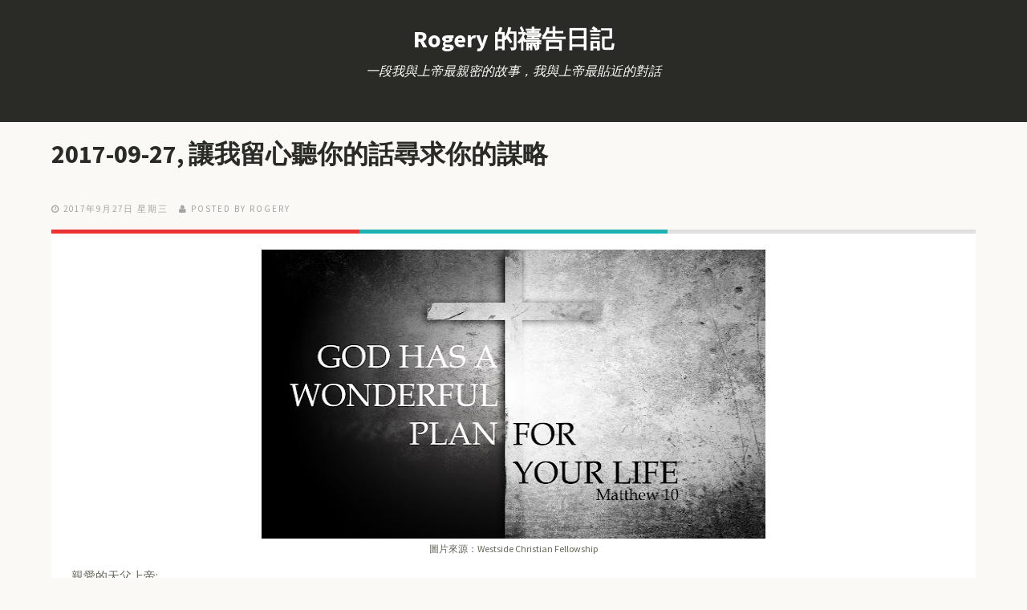

--- FILE ---
content_type: text/html; charset=UTF-8
request_url: http://qt.ldtmission.org/2017/09/2017-09-27.html
body_size: 32377
content:
<!DOCTYPE html>
<!--[if lt IE 7]> <html expr:dir='data:blog.languageDirection' xmlns='http://www.w3.org/1999/xhtml' xmlns:b='http://www.google.com/2005/gml/b' xmlns:data='http://www.google.com/2005/gml/data' xmlns:expr='http://www.google.com/2005/gml/expr' class='no-js lt-ie9 lt-ie8 lt-ie7'> <![endif]--><!--[if IE 7]> <html expr:dir='data:blog.languageDirection' xmlns='http://www.w3.org/1999/xhtml' xmlns:b='http://www.google.com/2005/gml/b' xmlns:data='http://www.google.com/2005/gml/data' xmlns:expr='http://www.google.com/2005/gml/expr' class='no-js lt-ie9 lt-ie8'> <![endif]--><!--[if IE 8]> <html expr:dir='data:blog.languageDirection' xmlns='http://www.w3.org/1999/xhtml' xmlns:b='http://www.google.com/2005/gml/b' xmlns:data='http://www.google.com/2005/gml/data' xmlns:expr='http://www.google.com/2005/gml/expr' class='no-js lt-ie9'> <![endif]--><!--[if gt IE 8]><!--><html class='no-js' dir='ltr' xmlns='http://www.w3.org/1999/xhtml' xmlns:b='http://www.google.com/2005/gml/b' xmlns:data='http://www.google.com/2005/gml/data' xmlns:expr='http://www.google.com/2005/gml/expr'>
<!--<![endif]-->
<head>
<link href='https://www.blogger.com/static/v1/widgets/2944754296-widget_css_bundle.css' rel='stylesheet' type='text/css'/>
<meta content='width=device-width' name='viewport'/>
<meta content='-s_f_LtB4i3-PycjqnloOFxzV8fOxo1P3KXXSGuUFqw' name='google-site-verification'/>
<link href='//netdna.bootstrapcdn.com/font-awesome/4.0.3/css/font-awesome.css' rel='stylesheet'/>
<link href='http://fonts.googleapis.com/css?family=Source+Sans+Pro:300,400,700,900' rel='stylesheet' type='text/css'/>
<link href='http://fonts.googleapis.com/css?family=Source+Sans+Pro:300,400,700,900' rel='stylesheet' type='text/css'/>
<link href='http://fonts.googleapis.com/css?family=Source+Sans+Pro:300,400,700,900' rel='stylesheet' type='text/css'/>
<meta content='text/html; charset=UTF-8' http-equiv='Content-Type'/>
<meta content='blogger' name='generator'/>
<link href='http://qt.ldtmission.org/favicon.ico' rel='icon' type='image/x-icon'/>
<link href='http://qt.ldtmission.org/2017/09/2017-09-27.html' rel='canonical'/>
<link rel="alternate" type="application/atom+xml" title="Rogery 的禱告日記 - Atom" href="http://qt.ldtmission.org/feeds/posts/default" />
<link rel="alternate" type="application/rss+xml" title="Rogery 的禱告日記 - RSS" href="http://qt.ldtmission.org/feeds/posts/default?alt=rss" />
<link rel="service.post" type="application/atom+xml" title="Rogery 的禱告日記 - Atom" href="https://www.blogger.com/feeds/6613281516783940560/posts/default" />

<link rel="alternate" type="application/atom+xml" title="Rogery 的禱告日記 - Atom" href="http://qt.ldtmission.org/feeds/1302130352660653204/comments/default" />
<!--Can't find substitution for tag [blog.ieCssRetrofitLinks]-->
<link href='https://blogger.googleusercontent.com/img/b/R29vZ2xl/AVvXsEik1m9eyIxtMYDYg5V0f-YvxwDnncYnSxInNWcT0bU0QErCp1ZiE8xkioUVTpukmNX9Lct6LJWcuAv5kJMot6vBwrAj3ibN-1oLdVbn6Hm7-g0oQf4GLunf0qrSlOaPpQnonDcZ1JY55Vw/s640/wonderful_plan.jpg' rel='image_src'/>
<meta content='http://qt.ldtmission.org/2017/09/2017-09-27.html' property='og:url'/>
<meta content='2017-09-27, 讓我留心聽你的話尋求你的謀略' property='og:title'/>
<meta content='  圖片來源：Westside Christian Fellowship   親愛的天父上帝:  QT經文： 以賽亞書28:23-29  QT亮光：  28:23  你們當 側耳 聽 我的聲音 ， 留心 聽 我的言語 。  28:28  做餅的糧食是 用磨磨碎 ，因它 不必常打 ...' property='og:description'/>
<meta content='https://blogger.googleusercontent.com/img/b/R29vZ2xl/AVvXsEik1m9eyIxtMYDYg5V0f-YvxwDnncYnSxInNWcT0bU0QErCp1ZiE8xkioUVTpukmNX9Lct6LJWcuAv5kJMot6vBwrAj3ibN-1oLdVbn6Hm7-g0oQf4GLunf0qrSlOaPpQnonDcZ1JY55Vw/w1200-h630-p-k-no-nu/wonderful_plan.jpg' property='og:image'/>
<!--[if IE]><meta http-equiv='X-UA-Compatible' content='IE=edge,chrome=1'><![endif]-->
<title>2017-09-27, 讓我留心聽你的話尋求你的謀略 ~ Rogery 的禱告日記</title>
<style id='page-skin-1' type='text/css'><!--
/*
-----------------------------------------------
Template Name  : Moments
Author         : NewBloggerThemes.com
Author URL     : http://newbloggerthemes.com/
Theme URL      : http://newbloggerthemes.com/moments-blogger-template/
Created Date   : Thursday, February 6, 2014
License        : This template is free for both personal and commercial use, But to satisfy the 'attribution' clause of the license, you are required to keep the footer links intact which provides due credit to its authors.For more information about this license, please use this link :http://creativecommons.org/licenses/by/3.0/
----------------------------------------------- */
body#layout ul{list-style-type:none;list-style:none}
body#layout ul li{list-style-type:none;list-style:none}
body#layout #headerbwrap {height:auto;}
body#layout .headerbwrap2 {height:auto;}
body#layout #blogtitle {min-height:120px;}
body#layout .mainbpart aside {width: auto;}
body#layout header.wrapperbpart.clearfix {margin: 50px 0;}
/* Variable definitions
====================
*/
/* Use this with templates/template-twocol.html */
.section, .widget {
margin:0;
padding:0;
}
/*! normalize.css v1.1.2 | MIT License | git.io/normalize */article,aside,details,figcaption,figure,footer,header,hgroup,main,nav,section,summary{display:block}audio,canvas,video{display:inline-block;*display:inline;*zoom:1}audio:not([controls]){display:none;height:0}[hidden]{display:none}html{font-size:100%;-ms-text-size-adjust:100%;-webkit-text-size-adjust:100%}html,button,input,select,textarea{font-family:sans-serif}body{margin:0}a:focus{outline:thin dotted}a:active,a:hover{outline:0}h1{font-size:2em;margin:.67em 0}h2{font-size:1.5em;margin:.83em 0}h3{font-size:1.17em;margin:1em 0}h4{font-size:1em;margin:1.33em 0}h5{font-size:.83em;margin:1.67em 0}h6{font-size:.67em;margin:2.33em 0}abbr[title]{border-bottom:1px dotted}b,strong{font-weight:bold}blockquote{margin:1em 40px}dfn{font-style:italic}hr{-moz-box-sizing:content-box;box-sizing:content-box;height:0}mark{background:#ff0;color:#000}p,pre{margin:1em 0}code,kbd,pre,samp{font-family:monospace,serif;_font-family:'courier new',monospace;font-size:1em}pre{white-space:pre;white-space:pre-wrap;word-wrap:break-word}q{quotes:none}q:before,q:after{content:'';content:none}small{font-size:80%}sub,sup{font-size:75%;line-height:0;position:relative;vertical-align:baseline}sup{top:-0.5em}sub{bottom:-0.25em}dl,menu,ol,ul{margin:1em 0}dd{margin:0 0 0 40px}menu,ol,ul{padding:0 0 0 40px}nav ul,nav ol{list-style:none;list-style-image:none}img{border:0;-ms-interpolation-mode:bicubic}svg:not(:root){overflow:hidden}figure{margin:0}form{margin:0}fieldset{border:1px solid silver;margin:0 2px;padding:.35em .625em .75em}legend{border:0;padding:0;white-space:normal;*margin-left:-7px}button,input,select,textarea{font-size:100%;margin:0;vertical-align:baseline;*vertical-align:middle}button,input{line-height:normal}button,select{text-transform:none}button,html input[type="button"],input[type="reset"],input[type="submit"]{-webkit-appearance:button;cursor:pointer;*overflow:visible}button[disabled],html input[disabled]{cursor:default}input[type="checkbox"],input[type="radio"]{box-sizing:border-box;padding:0;*height:13px;*width:13px}input[type="search"]{-webkit-appearance:textfield;-moz-box-sizing:content-box;-webkit-box-sizing:content-box;box-sizing:content-box}input[type="search"]::-webkit-search-cancel-button,input[type="search"]::-webkit-search-decoration{-webkit-appearance:none}button::-moz-focus-inner,input::-moz-focus-inner{border:0;padding:0}textarea{overflow:auto;vertical-align:top}table{border-collapse:collapse;border-spacing:0}
/* ==========================================================================
HTML5 Boilerplate styles
========================================================================== */
html,
button,
input,
select,
textarea {
color: #222;
}
body {
font-size: 1em;
line-height: 1.4;
}
::-moz-selection {
background: #b3d4fc;
text-shadow: none;
}
::selection {
background: #b3d4fc;
text-shadow: none;
}
hr {
display: block;
height: 1px;
border: 0;
border-top: 1px solid #ccc;
margin: 1em 0;
padding: 0;
}
img {
vertical-align: middle;
}
fieldset {
border: 0;
margin: 0;
padding: 0;
}
textarea {
resize: vertical;
}
.chromeframe {
margin: 0.2em 0;
background: #ccc;
color: #000;
padding: 0.2em 0;
}
:focus {
outline: 0;
}
ins {
text-decoration: none;
}
del {
text-decoration: line-through;
}
table {
border-collapse: collapse;
border-spacing: 0;
}
.alignleft,
img.alignleft {
display: inline;
float: left;
margin-right: 1.5em;
padding: 4px;
}
.alignright,
img.alignright {
display: inline;
float: right;
margin-left: 1.5em;
}
.aligncenter,
img.aligncenter {
clear: both;
display: block;
margin-left: auto;
margin-right: auto;
}
blockquote.left {
float: left;
margin-left: 0;
margin-right: 20px;
text-align: right;
width: 33%;
}
blockquote.right {
float: right;
margin-left: 20px;
margin-right: 0;
text-align: left;
width: 33%;
}
/* ===== Main Styles ==================================================
========================================================================== */
body {
font: 15px/26px Source Sans Pro, sans serif;
color:#666659;
background:#FAF9F5;
}
::selection 	 	{ background: rgb(67, 202, 204 0.17); color:#ffffff }
::-moz-selection 	{ background: rgb(67, 202, 204); color:#ffffff }
img::selection 		{ background: transparent; color:#ffffff}
img::-moz-selection	{ background: transparent; color:#ffffff }
body 				{-webkit-tap-highlight-color: rgb(67, 202, 204);}
a {
text-decoration: none;
color:#2A2A26;
-webkit-transition: all 0.4s ease-out;
-moz-transition: all 0.4s ease-out;
transition: all 0.4s ease-out;
}
a:hover {
text-decoration: none;
color:#43CACC;
}
h1,h2,h3,h4,h5,h6  {
color:#2A2A26;
}
blockquote {
border-left: 2px solid #1EB2B2;
font-size: 120%;
font-style: italic;
margin: 0;
padding-left: 1.5em;
}
.main-container {
width: 100%;
height:100%;
display: table;
}
.wrapperbpart {
margin: 0%;
}
/* ===================
ALL: Default Theme
=================== */
.header_container_fixed{
background: #2A2A26;
float: left;
display:table;
width: 320px;
height:100%;
position:fixed;
z-index: 1;
}
.header_container_flat{
background: #2A2A26;
float: left;
display:table;
width: 320px;
height:100%;
z-index: 1;
}
.main_content {
position:relative;
margin-left:320px;
}
.logoheader {
color: white;
clear:both;
text-align: center;
margin-top:35px;
margin-bottom: 15px;
}
.logoheader a {
color: white;
}
.textlogo {
color: white;
clear:both;
text-align: center;
margin-top:35px;
}
.textlogo a {
color: white;
text-transform:uppercase;
}
.descriptionheader {
color: white;
clear:both;
text-align: center;
font-size:16px;
font-family:Georgia;
font-style:italic;
font-weight:normal;
width:65%;
margin: 0 auto;
}
.mini_divider {
border: 1px dashed #43443F;
width:90%;
text-align:center;
margin:30px auto 30px auto;
}
.featured_post {
color: white;
clear:both;
background: #1F6D6F;
font-family:'Source Sans Pro', sans serif;
font-size: 11px;
text-transform:uppercase;
padding:5px;
}
.featured_post:hover {
color: #43CACC;
}
.more-link {
color: #43CACC;
text-transform:uppercase;
font-weight:bold;
text-transform:uppercase;
clear:both;
display:block;
}
.more-link:hover {
color: #2A2A26;
}
#social {
margin-bottom: 30px;
}
/* ==============
MOBILE: Menu
============== */
.navbpart ul {
margin: 0;
padding: 0;
}
.navbpart ul li a {
display: block;
margin-bottom: 10px;
text-align: center;
text-decoration: none;
font-weight: bold;
font-family:'Source Sans Pro', sans serif;
color: #8C8C7B;
width: 100%;
padding: 10px 0;
margin-bottom: 0;
text-transform:uppercase;
list-style-type: none;
list-style: none;
}
.navbpart ul li a:hover,
.navbpart ul li a:visited {
color: #FFFFFF;
text-decoration: none;
}
.navbpart ul li.current-menu-item a {
text-decoration: none;
color: #FFFFFF;
}
.search_box {
margin: 0 auto;
text-align.center;
width:80%;
}
.search_box input {
background-image: url("https://blogger.googleusercontent.com/img/b/R29vZ2xl/AVvXsEjf1oN6QNMi5LS3DoStzDSP_fUlgMp4l0hshoHQ_W77mNuu09G5vKZRT2GWe1h-0gHXNALEL6urbQP7skfp0nJg2Jupb11dyAhXGgxkJulscXzlqQ1Kt0YYllzFMFaPVSMTHsQsic6Z45k/s1600/searchbg.png");
background-position: 90% center;
background-repeat: no-repeat;
border: medium none;
border-radius: 15px;
padding: 10px 10px;
font-family:'Georgia', sans serif;
font-size:12px;
font-weight:normal;
font-style:italic;
color: #8C8C7B;
width:90%;
}
.bpostmeta {
line-height: 1;
}
/* ==============
MOBILE: Main
============== */
.mainbpart {
padding: 0px;
}
.mainbpart article h1 {
font-size: 42px;
}
.mainbpart .featured{
background:#2FBFC0;
margin-bottom:65px;
}
.mainbpart .topbar{
background:#2FBFC0;
margin-bottom:35px;
height:15px;
}
.mainbpart .featured header {
margin-left: 280px;
max-width: 763px;
}
.mainbpart .featured article{
padding:30px 0;
width: 100%;
}
.mainbpart .featured article h1 a {
font-size: 46px;
color:#FFFFFF;
line-height: 1;
font-family:'Source Sans Pro', sans serif;
-webkit-transition: all 0.4s ease-out;
-moz-transition: all 0.4s ease-out;
transition: all 0.4s ease-out;
}
.mainbpart .featured article h1 a:hover {
color:#2A2A26;
}
.mainbpart .featured article .icon {
background-color: #FFFFFF;
border-radius:5px;
float: right;
height: 47px;
width: 50px;
margin-top: 10px;
position: relative;
right: 0;
top: 38px;
text-align:center;
color:#43CACC;
box-shadow: -1px -2px 2px rgba(0, 0, 0, 0.1) inset;
}
.mainbpart article h2 {
font-size: 32px;
}
.entry-colors {
left: 0;
position: absolute;
top: 0;
width: 100%;
margin-top:0px;
}
.mainbpart article h2 a {
color:#2A2A26;
font-family:'Source Sans Pro', sans serif;
-webkit-transition: all 0.4s ease-out;
-moz-transition: all 0.4s ease-out;
transition: all 0.4s ease-out;
}
.mainbpart article h2 a:hover {
color:#43CACC;
}
.mainbpart article h2 .post_title_icon {
background-image: url("https://blogger.googleusercontent.com/img/b/R29vZ2xl/AVvXsEiPoZclqIogcspg1nvjc-rkBCZjSyphZJG2WCJzh6_Pr6E3QlhNlI8xdWVkxWXp5GoW8Xo5skcOsONCViPTo-ahgtEhCw_idF1Y12M-YLF60ZNMKCPUsUlt87lYkkMojr1TFSopKL1CsoE/s1600/post_title_icon.png");
background-position: left;
background-repeat: no-repeat;
display:inline-table;
width:57px;
height:28px;
position:relative;
margin-left:-75px;
margin-right:20px;
}
.mainbpart .featured .bpostmeta span, .mainbpart .featured .bpostmeta span a {
font-size: 11px;
color:#196768;
line-height: 1;
text-transform:uppercase;
letter-spacing:2px;
padding-right:10px;
font-family:'Source Sans Pro', sans serif;
}
.mainbpart article .bpostmeta span, .mainbpart article .bpostmeta span a {
font-size: 11px;
color:#A3A3A3;
line-height: 1;
text-transform:uppercase;
letter-spacing:2px;
padding-right:10px;
font-family:'Source Sans Pro', sans serif;
}
.mainbpart article .bpostmeta span a {
padding: 0 !important;
}
.footer-container footer {
color: #666659;
padding: 20px;
margin:0 auto;
text-align:center;
font-size:12px;
background:#FFFFFF;
}
.mainbpart .page-header {
margin-bottom: 65px;
margin-top: 40px;
}
.mainbpart .page-title {
font-size: 18px;
line-height: 0;
margin: 0;
text-transform: uppercase;
}
.mainbpart .taxonomy-description {
font-family: Georgia;
font-size: 14px;
font-style: italic;
}
/* CONTACT F0RM
---------------------------------------------------------*/
.input input[type="text"],
.input input[type="email"],
.input input[type="url"],
.input input[type="password"],
.input textarea {
background: #ffffff;
border:1px solid #efefef;
-webkit-border-radius: 5px;
-moz-border-radius: 5px;
border-radius: 5px;
padding:10px;
font-family:Georgia;
font-size:12px;
font-style:italic;
color:#999999;
}
.input textarea {
resize:vertical;
max-height:300px;
min-height:200px;
}
.input label {
display: block;
font-size: 14px;
margin-bottom: 5px;
}
.input input {
width: 88%;
}
.input textarea {
width: 94%;
height: 200px;
}
.input input:focus,
.input textarea:focus {
-webkit-box-shadow:  0px 0px 5px 0 #efefef;
moz-box-shadow:  0px 0px 5px 0 #efefef;
box-shadow:  0px 0px 5px 0 #efefef;
}
label sup {
color:#E3006A;
}
.form-row {
clear: both;
margin-bottom: 10px;
}
.col_half {
width: 50%;
float: left;
margin-bottom: 10px;
}
.first,
.last,
.col_half:nth-child(2n+1) {
clear: both;
}
.last {
clear: right;
margin-right: 0 !important;
}
.col_half p{
margin-top: 0;
}
/* FOOTER SOCIAL
---------------------------------------------------------*/
#social a {
font-size: 20px;
padding-right: 10px;
}
/* FOOTER SOCIAL
---------------------------------------------------------*/
.emm-paginate{
padding: 10px 0 40px;
}
.emm-paginate a, .emm-paginate span {
border-bottom: 1px solid #999;
color: #333;
text-shadow: 1px 1px #fff;
padding: 4px 10px;
text-align: center;
text-decoration: none;
-webkit-transition: color 0.1s ease-in;
-moz-transition: color 0.1s ease-in;
-o-transition: color 0.1s ease-in;
-ms-transition: color 0.1s ease-in;
transition: color 0.1s ease-in;
text-shadow: none;
margin: 0 4px;
border-radius: 4px;
border: 1px solid #ddd;
}
.emm-paginate .emm-title {
border:none;
padding-left:0;
}
.emm-paginate .emm-current,.emm-paginate a:hover {
color:#1EB2B2;
}
.emm-paginate .emm-current{
font-weight:bold;
}
.emm-paginate a:hover {
-webkit-box-shadow: 0 0 3px rgba(35,194,248,.3);
-moz-box-shadow:0 0 3px rgba(35,194,248,.3);
box-shadow:0 0 3px rgba(35,194,248,.3);
border-color:#fff;
}
/* ===============
ALL: IE Fixes
=============== */
.ie7 .logoheader {
padding-top: 20px;
}
/* ==========================================================================
Author's custom styles
========================================================================== */
.mainbpart article {
width: 100%;
padding-bottom:30px;
}
.mainbpart .contentbpart {
float: left;
position: relative;
margin-left: 65px;
z-index: 10;
width: 760px;
}
.mainbpart .contentbpart article .icon {
background-color: #FFFFFF;
box-shadow: -2px -2px 2px rgba(0, 0, 0, 0.04);
float: right;
height: 47px;
text-align:center;
position: absolute;
right: 0;
top: -42px;
width: 50px;
color:#43CACC;
z-index: 1;
}
.icon .fa {
padding-top:10px;
}
.mainbpart .entry-content {
/*width: 670px;*/
padding: 25px;
position:relative;
margin-top:20px;
/*background-image: url(../img/entry-content.png);*/
background-repeat:no-repeat;
background-color:#FFFFFF;
z-index:2;
}
.entry-colors .color_col_1, .entry-colors .color_col_2, .entry-colors .color_col_3{
width: 33.33%;
height:5px;
float:left;
}
.color_col_1 {
background:#EC3233;
height:5px;
}
.color_col_2 {
background:#1EB2B2;
height:5px;
}
.color_col_3 {
background:#E0E0E0;
height:5px;
}
.mainbpart .single_post .entry-content, ul.commentlist {
border-bottom:1px solid #E6E6E6;
}
.mainbpart .entry-content p {
margin:20px 0;
}
.pbtthumbimg {
float:left;
margin:0px 10px 5px 5px;
padding:4px;
border:1px solid #eee;
background:#fcfcfc;
width:200px;
height:150px;
}
.mainbpart .entry-content img {
max-width:98% !important;
-webkit-transition: all 0.4s ease-out;
-moz-transition: all 0.4s ease-out;
transition: all 0.4s ease-out;
-moz-box-sizing: border-box;
-webkit-box-sizing: border-box;
box-sizing: border-box;
}
.mainbpart .entry-content img:hover {
opacity:0.8;
}
.mainbpart aside {
float: left;
width: 180px;
height:100%;
padding: 30px 30px;
z-index: 1;
font-size: 14px;
}
.mainbpart aside .widget_sidebar{
margin-bottom:40px;
}
.mainbpart .sidebar .widget {
margin-bottom:40px;
}
.mainbpart aside ul {
margin: 0;
padding: 0;
list-style:none;
}
.mainbpart aside ul li, .mainbpart aside ul li a {
font-size:14px;
color:#B2B2B2;
}
.mainbpart aside ul li a:hover {
color:#2FBFC0;
}
.mainbpart aside .widget {
/*min-height:200px;*/
}
.mainbpart aside .search_box {
width:100%;
}
.mainbpart aside h3 {
font-size: 16px;
color:#3F3F3A;
line-height: 1;
text-transform:uppercase;
letter-spacing:1px;
padding-bottom:20px;
margin-top: 0;
font-family:'Source Sans Pro', sans serif;
border-bottom:1px solid #C9C9C9;
}
.mainbpart .sidebar .widget h2 {
font-size: 16px;
color:#3F3F3A;
line-height: 1;
text-transform:uppercase;
letter-spacing:1px;
padding-bottom:20px;
margin-top: 0;
font-family:'Source Sans Pro', sans serif;
border-bottom:1px solid #C9C9C9;
}
/* ==========================================================================
Media Queries
========================================================================== */
/*		Tablet Layout: 768px.
Gutters: 24px.
Outer margins: 28px.
Inherits styles from: Default Layout.
-----------------------------------------------------------------
cols    1     2      3      4      5      6      7      8
px      68    160    252    344    436    528    620    712    */
@media only screen and (min-width: 768px) and (max-width: 1300px) {
body {
width: 100%;
padding: 0px;
}
.emm-paginate {
margin: 0 auto;
text-align: center;
}
.col_half {
width: 100%;
float:none;
}
.input input, .input textarea {
width: 97%;
}
.topbar {
display:none;
}
.header_container_fixed, .header_container_flat {
display: table;
float: none;
width: 100%;
height: auto;
position:relative;
}
.logoheader {
margin-bottom: 15px;
}
.descriptionheader {
margin-bottom: 30px;
}
.navbpart {
text-align: center;
padding: 0 0 20px;
}
.navbpart a {
font-size: 14px;
}
.navbpart ul, .navbpart ol {
display: inline-table;
height: 30px;
margin:0 auto;
}
.navbpart ul li {
float: left;
padding: 0 30px;
list-style-type: none;
list-style: none;
}
.search_box {
display:none;
}
.mini_divider {
display: none;
}
.mainbpart .featured header {
padding: 0 20px;
text-align: center;
width: auto;
margin: 0 auto;
}
.mainbpart .featured article {
padding: 30px 0 0;
}
.mainbpart .featured article h1 a {
font-size: 32px;
}
.mainbpart .featured article .icon {
display: none;
}
.featured_post {
position: relative;
margin-top: 0;
}
.bpostmeta {
padding-top: 20px;
}
.main_content {
margin-left: 0px;
}
.mainbpart .contentbpart {
float:none;
margin: 0;
width:100%;
}
.mainbpart article {
margin: 0 auto;
padding-bottom: 30px;
width: 90%;
}
.mainbpart article h2 {
font-size: 32px;
}
.mainbpart .page-header {
margin-left: 40px;
}
.mainbpart article h2 .post_title_icon {
display:none;
}
.mainbpart .entry-content {
/*width: 88%;*/
}
.mainbpart .entry-content img {
max-width: 99%;
}
.mainbpart .featured {
margin-bottom: 40px;
}
.mainbpart aside {
float: none;
margin: 0 auto;
width: 89%;
padding:0px;
}
}
/*		Mobile Layout: 320px.
Gutters: 24px.
Outer margins: 34px.
Inherits styles from: Default Layout.
---------------------------------------------
cols    1     2      3
px      68    160    252    */
@media only screen and (max-width: 767px) {
body {
width: 100%;
padding: 0px;
}
.emm-paginate {
font-size: 12px;
margin: 0 auto;
text-align: center;
}
.input input, .input textarea {
width: 90%;
}
.col_half {
width: 100%;
float:none;
}
.jp-progress {
width: 100% !important;
max-width: 60% !important;
}
.topbar {
display:none;
}
.header_container_fixed, .header_container_flat {
display: table;
float: none;
width: 100%;
height: auto;
position:relative;
}
.logoheader {
margin-bottom: 15px;
}
.descriptionheader {
margin-bottom: 30px;
}
.navbpart {
text-align: center;
padding: 0 0 20px;
}
.navbpart a {
font-size: 12px;
}
.navbpart ul, .navbpart ol {
display: inline-table;
height: 30px;
margin:0 auto;
}
.navbpart ul li {
float: left;
padding: 0 30px;
list-style-type: none;
list-style: none;
}
.search_box {
display:none;
}
.mini_divider {
display: none;
}
.mainbpart .featured header {
padding: 0 20px;
text-align: center;
width: auto;
margin-left: auto;
}
.mainbpart .featured article {
padding: 30px 0 0;
}
.mainbpart .featured article h1 a {
font-size: 22px;
}
.mainbpart .featured article .icon {
display: none;
}
.mainbpart .contentbpart article .icon {
height: 22px;
top: -17px;
width: 25px;
}
.icon .fa {
font-size: 14px;
padding-top: 0;
}
.featured_post {
position: relative;
margin-top: 0;
}
.bpostmeta {
padding-top: 20px;
text-align: center;
}
.mainbpart article .bpostmeta span {
padding-bottom: 10px;
}
.main_content {
margin-left: 0px;
}
.mainbpart .contentbpart {
float:none;
margin: 0;
width:97%;
}
.mainbpart .page-header {
margin: 55px auto;
text-align: center;
width: 80%;
}
.mainbpart article {
margin: 0 auto;
padding-bottom: 30px;
width: 88%;
}
.mainbpart .page-title {
line-height: 30px;
}
.mainbpart article h2 {
font-size: 22px;
text-align: center;
}
.mainbpart article h2 .post_title_icon {
display:none;
}
.mainbpart .entry-content {
width: auto;
padding: 25px;
}
.mainbpart .entry-content img {
max-width: 99%;
height: auto;
}
.more_link {
font-size: 14px;
}
.mainbpart .featured {
margin-bottom: 40px;
}
.mainbpart aside {
float: none;
margin: 0 auto;
padding: 0;
width: 87%;
}
}
/*		Wide Mobile Layout: 480px.
Gutters: 24px.
Outer margins: 22px.
Inherits styles from: Default Layout, Mobile Layout.
------------------------------------------------------------
cols    1     2      3      4      5
px      68    160    252    344    436    */
@media only screen and (min-width: 480px) and (max-width: 767px) {
body {
width: 100%;
padding: 0px;
}
.emm-paginate {
font-size: 12px;
margin: 0 auto;
text-align: center;
}
.input input, .input textarea {
width: 94%;
}
.col_half {
width: 100%;
float:none;
}
.topbar {
display:none;
}
.header_container_fixed, .header_container_flat {
display: table;
float: none;
width: 100%;
height: auto;
position:relative;
}
.logoheader {
margin-bottom: 15px;
}
.descriptionheader {
margin-bottom: 30px;
}
.navbpart {
text-align: center;
padding: 0 0 20px;
}
.navbpart a {
font-size: 14px;
}
.navbpart ul, .navbpart ol {
display: inline-table;
height: 30px;
margin:0 auto;
}
.navbpart ul li {
float: left;
padding: 0 30px;
list-style-type: none;
list-style: none;
}
.search_box {
display:none;
}
.mini_divider {
display: none;
}
.mainbpart .featured header {
padding: 0 20px;
text-align: center;
width: auto;
margin-left: auto;
}
.mainbpart .featured article {
padding: 30px 0 0;
}
.mainbpart .featured article h1 a {
font-size: 28px;
}
.mainbpart .featured article .icon {
display: none;
}
.featured_post {
position: relative;
margin-top: 0;
}
.jp-progress {
width: 100% !important;
max-width: 70% !important;
}
.bpostmeta {
padding-top: 20px;
}
.mainbpart .contentbpart article .icon {
height: 33px;
top: -25px;
width: 36px;
}
.icon .fa {
font-size: 18px;
padding-top: 8px;
}
.mainbpart article .bpostmeta span {
display: inline-table;
padding-bottom: 10px;
}
.main_content {
margin-left: 0px;
}
.mainbpart .contentbpart {
float:none;
margin: 0;
width:100%;
}
.mainbpart .page-header {
margin: 55px auto;
text-align: center;
width: 80%;
}
.mainbpart article {
margin: 0 auto;
padding-bottom: 30px;
width: 88%;
}
.mainbpart article h2 {
font-size: 28px;
}
.mainbpart article h2 .post_title_icon {
display:none;
}
.mainbpart .entry-content {
width: auto;
}
.mainbpart .entry-content img {
max-width: 99%;
height: auto;
}
.mainbpart .featured {
margin-bottom: 40px;
}
.mainbpart aside {
float: none;
margin: 0 auto;
padding: 0;
width: 87%;
}
}
/*	Retina media query.
Overrides styles for devices with a
device-pixel-ratio of 2+, such as iPhone 4.
-----------------------------------------------    */
@media
only screen and (-webkit-min-device-pixel-ratio: 2),
only screen and (min-device-pixel-ratio: 2) {
body {
width: 100%;
padding: 0px;
}
.emm-paginate {
text-align: center;
}
.form-row {
clear: both;
margin-bottom: 10px;
}
.topbar {
display:none;
}
.header_container_fixed, .header_container_flat {
display: table;
float: none;
width: 100%;
height: auto;
position:relative;
}
.logoheader {
margin-bottom: 15px;
}
.descriptionheader {
margin-bottom: 30px;
}
.navbpart {
text-align: center;
padding: 0 0 20px;
}
.navbpart a {
font-size: 14px;
}
.navbpart ul, .navbpart ol {
display: inline-table;
height: 30px;
margin:0 auto;
}
.navbpart ul li {
float: left;
padding: 0 30px;
list-style-type: none;
list-style: none;
}
.search_box {
display:none;
}
.mini_divider {
display: none;
}
.mainbpart .featured header {
padding: 0 20px;
text-align: center;
width: auto;
margin-left: auto;
}
.mainbpart .featured article {
padding: 30px 0 0;
}
.mainbpart .featured article .icon {
display: none;
}
.featured_post {
position: relative;
margin-top: 0;
}
.bpostmeta {
padding-top: 20px;
}
}
/* ==========================================================================
Helper classes
========================================================================== */
.ir {
background-color: transparent;
border: 0;
overflow: hidden;
*text-indent: -9999px;
}
.ir:before {
content: "";
display: block;
width: 0;
height: 150%;
}
.hidden {
display: none !important;
visibility: hidden;
}
.visuallyhidden {
border: 0;
clip: rect(0 0 0 0);
height: 1px;
margin: -1px;
overflow: hidden;
padding: 0;
position: absolute;
width: 1px;
}
.visuallyhidden.focusable:active,
.visuallyhidden.focusable:focus {
clip: auto;
height: auto;
margin: 0;
overflow: visible;
position: static;
width: auto;
}
.invisible {
visibility: hidden;
}
.clearfix:before,
.clearfix:after {
content: " ";
display: table;
}
.clearfix:after {
clear: both;
}
.clearfix {
*zoom: 1;
}
/* ==========================================================================
Print styles
========================================================================== */
@media print {
* {
background: transparent !important;
color: #000 !important; /* Black prints faster: h5bp.com/s */
box-shadow: none !important;
text-shadow: none !important;
}
a,
a:visited {
text-decoration: underline;
}
a[href]:after {
content: " (" attr(href) ")";
}
abbr[title]:after {
content: " (" attr(title) ")";
}
/*
* Don't show links for images, or javascript/internal links
*/
.ir a:after,
a[href^="javascript:"]:after,
a[href^="#"]:after {
content: "";
}
pre,
blockquote {
border: 1px solid #999;
page-break-inside: avoid;
}
thead {
display: table-header-group; /* h5bp.com/t */
}
tr,
img {
page-break-inside: avoid;
}
img {
max-width: 100% !important;
}
@page {
margin: 0.5cm;
}
p,
h2,
h3 {
orphans: 3;
widows: 3;
}
h2,
h3 {
page-break-after: avoid;
}
}
h2.date-header {
margin: 1.5em 0 .5em;
display: none;
}
.main .widget {
margin: 0 0 5px;
padding: 0 0 2px;
}
.main .Blog {
border-bottom-width: 0;
}
#header .description {
}
/* Comments----------------------------------------------- */
#comments {
padding:25px;
margin-bottom:20px;
background:#fff;
}
#comments h4 {
font-size:22px;
margin-bottom:10px;
}
.deleted-comment {
font-style: italic;
color: gray;
}
#blog-pager-newer-link {
float: left;
}
#blog-pager-older-link {
float: right;
}
#blog-pager {
text-align: center;
padding:5px;
}
.feed-links {
clear: both;
}
.comment-form {
}
#navbar-iframe {
height: 0;
visibility: hidden;
display: none;
}
.PopularPosts .widget-content ul li {
padding:6px 0px;
}
.reaction-buttons table{
border:none;
margin-bottom:5px;
}
.reaction-buttons table, .reaction-buttons td{
border:none !important;
}

--></style>
<script src='https://ajax.googleapis.com/ajax/libs/jquery/1.10.2/jquery.min.js' type='text/javascript'></script>
<script type='text/javascript'>
//<![CDATA[

/*! jQuery Migrate v1.2.1 | (c) 2005, 2013 jQuery Foundation, Inc. and other contributors | jquery.org/license */
jQuery.migrateMute===void 0&&(jQuery.migrateMute=!0),function(e,t,n){function r(n){var r=t.console;i[n]||(i[n]=!0,e.migrateWarnings.push(n),r&&r.warn&&!e.migrateMute&&(r.warn("JQMIGRATE: "+n),e.migrateTrace&&r.trace&&r.trace()))}function a(t,a,i,o){if(Object.defineProperty)try{return Object.defineProperty(t,a,{configurable:!0,enumerable:!0,get:function(){return r(o),i},set:function(e){r(o),i=e}}),n}catch(s){}e._definePropertyBroken=!0,t[a]=i}var i={};e.migrateWarnings=[],!e.migrateMute&&t.console&&t.console.log&&t.console.log("JQMIGRATE: Logging is active"),e.migrateTrace===n&&(e.migrateTrace=!0),e.migrateReset=function(){i={},e.migrateWarnings.length=0},"BackCompat"===document.compatMode&&r("jQuery is not compatible with Quirks Mode");var o=e("<input/>",{size:1}).attr("size")&&e.attrFn,s=e.attr,u=e.attrHooks.value&&e.attrHooks.value.get||function(){return null},c=e.attrHooks.value&&e.attrHooks.value.set||function(){return n},l=/^(?:input|button)$/i,d=/^[238]$/,p=/^(?:autofocus|autoplay|async|checked|controls|defer|disabled|hidden|loop|multiple|open|readonly|required|scoped|selected)$/i,f=/^(?:checked|selected)$/i;a(e,"attrFn",o||{},"jQuery.attrFn is deprecated"),e.attr=function(t,a,i,u){var c=a.toLowerCase(),g=t&&t.nodeType;return u&&(4>s.length&&r("jQuery.fn.attr( props, pass ) is deprecated"),t&&!d.test(g)&&(o?a in o:e.isFunction(e.fn[a])))?e(t)[a](i):("type"===a&&i!==n&&l.test(t.nodeName)&&t.parentNode&&r("Can't change the 'type' of an input or button in IE 6/7/8"),!e.attrHooks[c]&&p.test(c)&&(e.attrHooks[c]={get:function(t,r){var a,i=e.prop(t,r);return i===!0||"boolean"!=typeof i&&(a=t.getAttributeNode(r))&&a.nodeValue!==!1?r.toLowerCase():n},set:function(t,n,r){var a;return n===!1?e.removeAttr(t,r):(a=e.propFix[r]||r,a in t&&(t[a]=!0),t.setAttribute(r,r.toLowerCase())),r}},f.test(c)&&r("jQuery.fn.attr('"+c+"') may use property instead of attribute")),s.call(e,t,a,i))},e.attrHooks.value={get:function(e,t){var n=(e.nodeName||"").toLowerCase();return"button"===n?u.apply(this,arguments):("input"!==n&&"option"!==n&&r("jQuery.fn.attr('value') no longer gets properties"),t in e?e.value:null)},set:function(e,t){var a=(e.nodeName||"").toLowerCase();return"button"===a?c.apply(this,arguments):("input"!==a&&"option"!==a&&r("jQuery.fn.attr('value', val) no longer sets properties"),e.value=t,n)}};var g,h,v=e.fn.init,m=e.parseJSON,y=/^([^<]*)(<[\w\W]+>)([^>]*)$/;e.fn.init=function(t,n,a){var i;return t&&"string"==typeof t&&!e.isPlainObject(n)&&(i=y.exec(e.trim(t)))&&i[0]&&("<"!==t.charAt(0)&&r("$(html) HTML strings must start with '<' character"),i[3]&&r("$(html) HTML text after last tag is ignored"),"#"===i[0].charAt(0)&&(r("HTML string cannot start with a '#' character"),e.error("JQMIGRATE: Invalid selector string (XSS)")),n&&n.context&&(n=n.context),e.parseHTML)?v.call(this,e.parseHTML(i[2],n,!0),n,a):v.apply(this,arguments)},e.fn.init.prototype=e.fn,e.parseJSON=function(e){return e||null===e?m.apply(this,arguments):(r("jQuery.parseJSON requires a valid JSON string"),null)},e.uaMatch=function(e){e=e.toLowerCase();var t=/(chrome)[ \/]([\w.]+)/.exec(e)||/(webkit)[ \/]([\w.]+)/.exec(e)||/(opera)(?:.*version|)[ \/]([\w.]+)/.exec(e)||/(msie) ([\w.]+)/.exec(e)||0>e.indexOf("compatible")&&/(mozilla)(?:.*? rv:([\w.]+)|)/.exec(e)||[];return{browser:t[1]||"",version:t[2]||"0"}},e.browser||(g=e.uaMatch(navigator.userAgent),h={},g.browser&&(h[g.browser]=!0,h.version=g.version),h.chrome?h.webkit=!0:h.webkit&&(h.safari=!0),e.browser=h),a(e,"browser",e.browser,"jQuery.browser is deprecated"),e.sub=function(){function t(e,n){return new t.fn.init(e,n)}e.extend(!0,t,this),t.superclass=this,t.fn=t.prototype=this(),t.fn.constructor=t,t.sub=this.sub,t.fn.init=function(r,a){return a&&a instanceof e&&!(a instanceof t)&&(a=t(a)),e.fn.init.call(this,r,a,n)},t.fn.init.prototype=t.fn;var n=t(document);return r("jQuery.sub() is deprecated"),t},e.ajaxSetup({converters:{"text json":e.parseJSON}});var b=e.fn.data;e.fn.data=function(t){var a,i,o=this[0];return!o||"events"!==t||1!==arguments.length||(a=e.data(o,t),i=e._data(o,t),a!==n&&a!==i||i===n)?b.apply(this,arguments):(r("Use of jQuery.fn.data('events') is deprecated"),i)};var j=/\/(java|ecma)script/i,w=e.fn.andSelf||e.fn.addBack;e.fn.andSelf=function(){return r("jQuery.fn.andSelf() replaced by jQuery.fn.addBack()"),w.apply(this,arguments)},e.clean||(e.clean=function(t,a,i,o){a=a||document,a=!a.nodeType&&a[0]||a,a=a.ownerDocument||a,r("jQuery.clean() is deprecated");var s,u,c,l,d=[];if(e.merge(d,e.buildFragment(t,a).childNodes),i)for(c=function(e){return!e.type||j.test(e.type)?o?o.push(e.parentNode?e.parentNode.removeChild(e):e):i.appendChild(e):n},s=0;null!=(u=d[s]);s++)e.nodeName(u,"script")&&c(u)||(i.appendChild(u),u.getElementsByTagName!==n&&(l=e.grep(e.merge([],u.getElementsByTagName("script")),c),d.splice.apply(d,[s+1,0].concat(l)),s+=l.length));return d});var Q=e.event.add,x=e.event.remove,k=e.event.trigger,N=e.fn.toggle,T=e.fn.live,M=e.fn.die,S="ajaxStart|ajaxStop|ajaxSend|ajaxComplete|ajaxError|ajaxSuccess",C=RegExp("\\b(?:"+S+")\\b"),H=/(?:^|\s)hover(\.\S+|)\b/,A=function(t){return"string"!=typeof t||e.event.special.hover?t:(H.test(t)&&r("'hover' pseudo-event is deprecated, use 'mouseenter mouseleave'"),t&&t.replace(H,"mouseenter$1 mouseleave$1"))};e.event.props&&"attrChange"!==e.event.props[0]&&e.event.props.unshift("attrChange","attrName","relatedNode","srcElement"),e.event.dispatch&&a(e.event,"handle",e.event.dispatch,"jQuery.event.handle is undocumented and deprecated"),e.event.add=function(e,t,n,a,i){e!==document&&C.test(t)&&r("AJAX events should be attached to document: "+t),Q.call(this,e,A(t||""),n,a,i)},e.event.remove=function(e,t,n,r,a){x.call(this,e,A(t)||"",n,r,a)},e.fn.error=function(){var e=Array.prototype.slice.call(arguments,0);return r("jQuery.fn.error() is deprecated"),e.splice(0,0,"error"),arguments.length?this.bind.apply(this,e):(this.triggerHandler.apply(this,e),this)},e.fn.toggle=function(t,n){if(!e.isFunction(t)||!e.isFunction(n))return N.apply(this,arguments);r("jQuery.fn.toggle(handler, handler...) is deprecated");var a=arguments,i=t.guid||e.guid++,o=0,s=function(n){var r=(e._data(this,"lastToggle"+t.guid)||0)%o;return e._data(this,"lastToggle"+t.guid,r+1),n.preventDefault(),a[r].apply(this,arguments)||!1};for(s.guid=i;a.length>o;)a[o++].guid=i;return this.click(s)},e.fn.live=function(t,n,a){return r("jQuery.fn.live() is deprecated"),T?T.apply(this,arguments):(e(this.context).on(t,this.selector,n,a),this)},e.fn.die=function(t,n){return r("jQuery.fn.die() is deprecated"),M?M.apply(this,arguments):(e(this.context).off(t,this.selector||"**",n),this)},e.event.trigger=function(e,t,n,a){return n||C.test(e)||r("Global events are undocumented and deprecated"),k.call(this,e,t,n||document,a)},e.each(S.split("|"),function(t,n){e.event.special[n]={setup:function(){var t=this;return t!==document&&(e.event.add(document,n+"."+e.guid,function(){e.event.trigger(n,null,t,!0)}),e._data(this,n,e.guid++)),!1},teardown:function(){return this!==document&&e.event.remove(document,n+"."+e._data(this,n)),!1}}})}(jQuery,window);

//]]>
</script>
<script type='text/javascript'>
//<![CDATA[

/* Modernizr 2.6.1 (Custom Build) | MIT & BSD
 * Build: http://modernizr.com/download/#[base64]
 */
;window.Modernizr=function(a,b,c){function D(a){j.cssText=a}function E(a,b){return D(n.join(a+";")+(b||""))}function F(a,b){return typeof a===b}function G(a,b){return!!~(""+a).indexOf(b)}function H(a,b){for(var d in a){var e=a[d];if(!G(e,"-")&&j[e]!==c)return b=="pfx"?e:!0}return!1}function I(a,b,d){for(var e in a){var f=b[a[e]];if(f!==c)return d===!1?a[e]:F(f,"function")?f.bind(d||b):f}return!1}function J(a,b,c){var d=a.charAt(0).toUpperCase()+a.slice(1),e=(a+" "+p.join(d+" ")+d).split(" ");return F(b,"string")||F(b,"undefined")?H(e,b):(e=(a+" "+q.join(d+" ")+d).split(" "),I(e,b,c))}function K(){e.input=function(c){for(var d=0,e=c.length;d<e;d++)u[c[d]]=c[d]in k;return u.list&&(u.list=!!b.createElement("datalist")&&!!a.HTMLDataListElement),u}("autocomplete autofocus list placeholder max min multiple pattern required step".split(" ")),e.inputtypes=function(a){for(var d=0,e,f,h,i=a.length;d<i;d++)k.setAttribute("type",f=a[d]),e=k.type!=="text",e&&(k.value=l,k.style.cssText="position:absolute;visibility:hidden;",/^range$/.test(f)&&k.style.WebkitAppearance!==c?(g.appendChild(k),h=b.defaultView,e=h.getComputedStyle&&h.getComputedStyle(k,null).WebkitAppearance!=="textfield"&&k.offsetHeight!==0,g.removeChild(k)):/^(search|tel)$/.test(f)||(/^(url|email)$/.test(f)?e=k.checkValidity&&k.checkValidity()===!1:e=k.value!=l)),t[a[d]]=!!e;return t}("search tel url email datetime date month week time datetime-local number range color".split(" "))}var d="2.6.1",e={},f=!0,g=b.documentElement,h="modernizr",i=b.createElement(h),j=i.style,k=b.createElement("input"),l=":)",m={}.toString,n=" -webkit- -moz- -o- -ms- ".split(" "),o="Webkit Moz O ms",p=o.split(" "),q=o.toLowerCase().split(" "),r={svg:"http://www.w3.org/2000/svg"},s={},t={},u={},v=[],w=v.slice,x,y=function(a,c,d,e){var f,i,j,k=b.createElement("div"),l=b.body,m=l?l:b.createElement("body");if(parseInt(d,10))while(d--)j=b.createElement("div"),j.id=e?e[d]:h+(d+1),k.appendChild(j);return f=["&#173;",'<style id="s',h,'">',a,"</style>"].join(""),k.id=h,(l?k:m).innerHTML+=f,m.appendChild(k),l||(m.style.background="",g.appendChild(m)),i=c(k,a),l?k.parentNode.removeChild(k):m.parentNode.removeChild(m),!!i},z=function(b){var c=a.matchMedia||a.msMatchMedia;if(c)return c(b).matches;var d;return y("@media "+b+" { #"+h+" { position: absolute; } }",function(b){d=(a.getComputedStyle?getComputedStyle(b,null):b.currentStyle)["position"]=="absolute"}),d},A=function(){function d(d,e){e=e||b.createElement(a[d]||"div"),d="on"+d;var f=d in e;return f||(e.setAttribute||(e=b.createElement("div")),e.setAttribute&&e.removeAttribute&&(e.setAttribute(d,""),f=F(e[d],"function"),F(e[d],"undefined")||(e[d]=c),e.removeAttribute(d))),e=null,f}var a={select:"input",change:"input",submit:"form",reset:"form",error:"img",load:"img",abort:"img"};return d}(),B={}.hasOwnProperty,C;!F(B,"undefined")&&!F(B.call,"undefined")?C=function(a,b){return B.call(a,b)}:C=function(a,b){return b in a&&F(a.constructor.prototype[b],"undefined")},Function.prototype.bind||(Function.prototype.bind=function(b){var c=this;if(typeof c!="function")throw new TypeError;var d=w.call(arguments,1),e=function(){if(this instanceof e){var a=function(){};a.prototype=c.prototype;var f=new a,g=c.apply(f,d.concat(w.call(arguments)));return Object(g)===g?g:f}return c.apply(b,d.concat(w.call(arguments)))};return e}),s.flexbox=function(){return J("flexWrap")},s.canvas=function(){var a=b.createElement("canvas");return!!a.getContext&&!!a.getContext("2d")},s.canvastext=function(){return!!e.canvas&&!!F(b.createElement("canvas").getContext("2d").fillText,"function")},s.webgl=function(){return!!a.WebGLRenderingContext},s.touch=function(){var c;return"ontouchstart"in a||a.DocumentTouch&&b instanceof DocumentTouch?c=!0:y(["@media (",n.join("touch-enabled),("),h,")","{#modernizr{top:9px;position:absolute}}"].join(""),function(a){c=a.offsetTop===9}),c},s.geolocation=function(){return"geolocation"in navigator},s.postmessage=function(){return!!a.postMessage},s.websqldatabase=function(){return!!a.openDatabase},s.indexedDB=function(){return!!J("indexedDB",a)},s.hashchange=function(){return A("hashchange",a)&&(b.documentMode===c||b.documentMode>7)},s.history=function(){return!!a.history&&!!history.pushState},s.draganddrop=function(){var a=b.createElement("div");return"draggable"in a||"ondragstart"in a&&"ondrop"in a},s.websockets=function(){return"WebSocket"in a||"MozWebSocket"in a},s.rgba=function(){return D("background-color:rgba(150,255,150,.5)"),G(j.backgroundColor,"rgba")},s.hsla=function(){return D("background-color:hsla(120,40%,100%,.5)"),G(j.backgroundColor,"rgba")||G(j.backgroundColor,"hsla")},s.multiplebgs=function(){return D("background:url(https://),url(https://),red url(https://)"),/(url\s*\(.*?){3}/.test(j.background)},s.backgroundsize=function(){return J("backgroundSize")},s.borderimage=function(){return J("borderImage")},s.borderradius=function(){return J("borderRadius")},s.boxshadow=function(){return J("boxShadow")},s.textshadow=function(){return b.createElement("div").style.textShadow===""},s.opacity=function(){return E("opacity:.55"),/^0.55$/.test(j.opacity)},s.cssanimations=function(){return J("animationName")},s.csscolumns=function(){return J("columnCount")},s.cssgradients=function(){var a="background-image:",b="gradient(linear,left top,right bottom,from(#9f9),to(white));",c="linear-gradient(left top,#9f9, white);";return D((a+"-webkit- ".split(" ").join(b+a)+n.join(c+a)).slice(0,-a.length)),G(j.backgroundImage,"gradient")},s.cssreflections=function(){return J("boxReflect")},s.csstransforms=function(){return!!J("transform")},s.csstransforms3d=function(){var a=!!J("perspective");return a&&"webkitPerspective"in g.style&&y("@media (transform-3d),(-webkit-transform-3d){#modernizr{left:9px;position:absolute;height:3px;}}",function(b,c){a=b.offsetLeft===9&&b.offsetHeight===3}),a},s.csstransitions=function(){return J("transition")},s.fontface=function(){var a;return y('@font-face {font-family:"font";src:url("https://")}',function(c,d){var e=b.getElementById("smodernizr"),f=e.sheet||e.styleSheet,g=f?f.cssRules&&f.cssRules[0]?f.cssRules[0].cssText:f.cssText||"":"";a=/src/i.test(g)&&g.indexOf(d.split(" ")[0])===0}),a},s.generatedcontent=function(){var a;return y(['#modernizr:after{content:"',l,'";visibility:hidden}'].join(""),function(b){a=b.offsetHeight>=1}),a},s.video=function(){var a=b.createElement("video"),c=!1;try{if(c=!!a.canPlayType)c=new Boolean(c),c.ogg=a.canPlayType('video/ogg; codecs="theora"').replace(/^no$/,""),c.h264=a.canPlayType('video/mp4; codecs="avc1.42E01E"').replace(/^no$/,""),c.webm=a.canPlayType('video/webm; codecs="vp8, vorbis"').replace(/^no$/,"")}catch(d){}return c},s.audio=function(){var a=b.createElement("audio"),c=!1;try{if(c=!!a.canPlayType)c=new Boolean(c),c.ogg=a.canPlayType('audio/ogg; codecs="vorbis"').replace(/^no$/,""),c.mp3=a.canPlayType("audio/mpeg;").replace(/^no$/,""),c.wav=a.canPlayType('audio/wav; codecs="1"').replace(/^no$/,""),c.m4a=(a.canPlayType("audio/x-m4a;")||a.canPlayType("audio/aac;")).replace(/^no$/,"")}catch(d){}return c},s.localstorage=function(){try{return localStorage.setItem(h,h),localStorage.removeItem(h),!0}catch(a){return!1}},s.sessionstorage=function(){try{return sessionStorage.setItem(h,h),sessionStorage.removeItem(h),!0}catch(a){return!1}},s.webworkers=function(){return!!a.Worker},s.applicationcache=function(){return!!a.applicationCache},s.svg=function(){return!!b.createElementNS&&!!b.createElementNS(r.svg,"svg").createSVGRect},s.inlinesvg=function(){var a=b.createElement("div");return a.innerHTML="<svg/>",(a.firstChild&&a.firstChild.namespaceURI)==r.svg},s.smil=function(){return!!b.createElementNS&&/SVGAnimate/.test(m.call(b.createElementNS(r.svg,"animate")))},s.svgclippaths=function(){return!!b.createElementNS&&/SVGClipPath/.test(m.call(b.createElementNS(r.svg,"clipPath")))};for(var L in s)C(s,L)&&(x=L.toLowerCase(),e[x]=s[L](),v.push((e[x]?"":"no-")+x));return e.input||K(),e.addTest=function(a,b){if(typeof a=="object")for(var d in a)C(a,d)&&e.addTest(d,a[d]);else{a=a.toLowerCase();if(e[a]!==c)return e;b=typeof b=="function"?b():b,f&&(g.className+=" "+(b?"":"no-")+a),e[a]=b}return e},D(""),i=k=null,function(a,b){function k(a,b){var c=a.createElement("p"),d=a.getElementsByTagName("head")[0]||a.documentElement;return c.innerHTML="x<style>"+b+"</style>",d.insertBefore(c.lastChild,d.firstChild)}function l(){var a=r.elements;return typeof a=="string"?a.split(" "):a}function m(a){var b=i[a[g]];return b||(b={},h++,a[g]=h,i[h]=b),b}function n(a,c,f){c||(c=b);if(j)return c.createElement(a);f||(f=m(c));var g;return f.cache[a]?g=f.cache[a].cloneNode():e.test(a)?g=(f.cache[a]=f.createElem(a)).cloneNode():g=f.createElem(a),g.canHaveChildren&&!d.test(a)?f.frag.appendChild(g):g}function o(a,c){a||(a=b);if(j)return a.createDocumentFragment();c=c||m(a);var d=c.frag.cloneNode(),e=0,f=l(),g=f.length;for(;e<g;e++)d.createElement(f[e]);return d}function p(a,b){b.cache||(b.cache={},b.createElem=a.createElement,b.createFrag=a.createDocumentFragment,b.frag=b.createFrag()),a.createElement=function(c){return r.shivMethods?n(c,a,b):b.createElem(c)},a.createDocumentFragment=Function("h,f","return function(){var n=f.cloneNode(),c=n.createElement;h.shivMethods&&("+l().join().replace(/\w+/g,function(a){return b.createElem(a),b.frag.createElement(a),'c("'+a+'")'})+");return n}")(r,b.frag)}function q(a){a||(a=b);var c=m(a);return r.shivCSS&&!f&&!c.hasCSS&&(c.hasCSS=!!k(a,"article,aside,figcaption,figure,footer,header,hgroup,nav,section{display:block}mark{background:#FF0;color:#000}")),j||p(a,c),a}var c=a.html5||{},d=/^<|^(?:button|map|select|textarea|object|iframe|option|optgroup)$/i,e=/^<|^(?:a|b|button|code|div|fieldset|form|h1|h2|h3|h4|h5|h6|i|iframe|img|input|label|li|link|ol|option|p|param|q|script|select|span|strong|style|table|tbody|td|textarea|tfoot|th|thead|tr|ul)$/i,f,g="_html5shiv",h=0,i={},j;(function(){try{var a=b.createElement("a");a.innerHTML="<xyz></xyz>",f="hidden"in a,j=a.childNodes.length==1||function(){b.createElement("a");var a=b.createDocumentFragment();return typeof a.cloneNode=="undefined"||typeof a.createDocumentFragment=="undefined"||typeof a.createElement=="undefined"}()}catch(c){f=!0,j=!0}})();var r={elements:c.elements||"abbr article aside audio bdi canvas data datalist details figcaption figure footer header hgroup mark meter nav output progress section summary time video",shivCSS:c.shivCSS!==!1,supportsUnknownElements:j,shivMethods:c.shivMethods!==!1,type:"default",shivDocument:q,createElement:n,createDocumentFragment:o};a.html5=r,q(b)}(this,b),e._version=d,e._prefixes=n,e._domPrefixes=q,e._cssomPrefixes=p,e.mq=z,e.hasEvent=A,e.testProp=function(a){return H([a])},e.testAllProps=J,e.testStyles=y,e.prefixed=function(a,b,c){return b?J(a,b,c):J(a,"pfx")},g.className=g.className.replace(/(^|\s)no-js(\s|$)/,"$1$2")+(f?" js "+v.join(" "):""),e}(this,this.document),function(a,b,c){function d(a){return o.call(a)=="[object Function]"}function e(a){return typeof a=="string"}function f(){}function g(a){return!a||a=="loaded"||a=="complete"||a=="uninitialized"}function h(){var a=p.shift();q=1,a?a.t?m(function(){(a.t=="c"?B.injectCss:B.injectJs)(a.s,0,a.a,a.x,a.e,1)},0):(a(),h()):q=0}function i(a,c,d,e,f,i,j){function k(b){if(!o&&g(l.readyState)&&(u.r=o=1,!q&&h(),l.onload=l.onreadystatechange=null,b)){a!="img"&&m(function(){t.removeChild(l)},50);for(var d in y[c])y[c].hasOwnProperty(d)&&y[c][d].onload()}}var j=j||B.errorTimeout,l={},o=0,r=0,u={t:d,s:c,e:f,a:i,x:j};y[c]===1&&(r=1,y[c]=[],l=b.createElement(a)),a=="object"?l.data=c:(l.src=c,l.type=a),l.width=l.height="0",l.onerror=l.onload=l.onreadystatechange=function(){k.call(this,r)},p.splice(e,0,u),a!="img"&&(r||y[c]===2?(t.insertBefore(l,s?null:n),m(k,j)):y[c].push(l))}function j(a,b,c,d,f){return q=0,b=b||"j",e(a)?i(b=="c"?v:u,a,b,this.i++,c,d,f):(p.splice(this.i++,0,a),p.length==1&&h()),this}function k(){var a=B;return a.loader={load:j,i:0},a}var l=b.documentElement,m=a.setTimeout,n=b.getElementsByTagName("script")[0],o={}.toString,p=[],q=0,r="MozAppearance"in l.style,s=r&&!!b.createRange().compareNode,t=s?l:n.parentNode,l=a.opera&&o.call(a.opera)=="[object Opera]",l=!!b.attachEvent&&!l,u=r?"object":l?"script":"img",v=l?"script":u,w=Array.isArray||function(a){return o.call(a)=="[object Array]"},x=[],y={},z={timeout:function(a,b){return b.length&&(a.timeout=b[0]),a}},A,B;B=function(a){function b(a){var a=a.split("!"),b=x.length,c=a.pop(),d=a.length,c={url:c,origUrl:c,prefixes:a},e,f,g;for(f=0;f<d;f++)g=a[f].split("="),(e=z[g.shift()])&&(c=e(c,g));for(f=0;f<b;f++)c=x[f](c);return c}function g(a,e,f,g,i){var j=b(a),l=j.autoCallback;j.url.split(".").pop().split("?").shift(),j.bypass||(e&&(e=d(e)?e:e[a]||e[g]||e[a.split("/").pop().split("?")[0]]||h),j.instead?j.instead(a,e,f,g,i):(y[j.url]?j.noexec=!0:y[j.url]=1,f.load(j.url,j.forceCSS||!j.forceJS&&"css"==j.url.split(".").pop().split("?").shift()?"c":c,j.noexec,j.attrs,j.timeout),(d(e)||d(l))&&f.load(function(){k(),e&&e(j.origUrl,i,g),l&&l(j.origUrl,i,g),y[j.url]=2})))}function i(a,b){function c(a,c){if(a){if(e(a))c||(j=function(){var a=[].slice.call(arguments);k.apply(this,a),l()}),g(a,j,b,0,h);else if(Object(a)===a)for(n in m=function(){var b=0,c;for(c in a)a.hasOwnProperty(c)&&b++;return b}(),a)a.hasOwnProperty(n)&&(!c&&!--m&&(d(j)?j=function(){var a=[].slice.call(arguments);k.apply(this,a),l()}:j[n]=function(a){return function(){var b=[].slice.call(arguments);a&&a.apply(this,b),l()}}(k[n])),g(a[n],j,b,n,h))}else!c&&l()}var h=!!a.test,i=a.load||a.both,j=a.callback||f,k=j,l=a.complete||f,m,n;c(h?a.yep:a.nope,!!i),i&&c(i)}var j,l,m=this.yepnope.loader;if(e(a))g(a,0,m,0);else if(w(a))for(j=0;j<a.length;j++)l=a[j],e(l)?g(l,0,m,0):w(l)?B(l):Object(l)===l&&i(l,m);else Object(a)===a&&i(a,m)},B.addPrefix=function(a,b){z[a]=b},B.addFilter=function(a){x.push(a)},B.errorTimeout=1e4,b.readyState==null&&b.addEventListener&&(b.readyState="loading",b.addEventListener("DOMContentLoaded",A=function(){b.removeEventListener("DOMContentLoaded",A,0),b.readyState="complete"},0)),a.yepnope=k(),a.yepnope.executeStack=h,a.yepnope.injectJs=function(a,c,d,e,i,j){var k=b.createElement("script"),l,o,e=e||B.errorTimeout;k.src=a;for(o in d)k.setAttribute(o,d[o]);c=j?h:c||f,k.onreadystatechange=k.onload=function(){!l&&g(k.readyState)&&(l=1,c(),k.onload=k.onreadystatechange=null)},m(function(){l||(l=1,c(1))},e),i?k.onload():n.parentNode.insertBefore(k,n)},a.yepnope.injectCss=function(a,c,d,e,g,i){var e=b.createElement("link"),j,c=i?h:c||f;e.href=a,e.rel="stylesheet",e.type="text/css";for(j in d)e.setAttribute(j,d[j]);g||(n.parentNode.insertBefore(e,n),m(c,0))}}(this,document),Modernizr.load=function(){yepnope.apply(window,[].slice.call(arguments,0))};

/*! matchMedia() polyfill - Test a CSS media type/query in JS. Authors & copyright (c) 2012: Scott Jehl, Paul Irish, Nicholas Zakas. Dual MIT/BSD license */
/*! NOTE: If you're already including a window.matchMedia polyfill via Modernizr or otherwise, you don't need this part */
window.matchMedia=window.matchMedia||(function(e,f){var c,a=e.documentElement,b=a.firstElementChild||a.firstChild,d=e.createElement("body"),g=e.createElement("div");g.id="mq-test-1";g.style.cssText="position:absolute;top:-100em";d.style.background="none";d.appendChild(g);return function(h){g.innerHTML='&shy;<style media="'+h+'"> #mq-test-1 { width: 42px; }</style>';a.insertBefore(d,b);c=g.offsetWidth==42;a.removeChild(d);return{matches:c,media:h}}})(document);

/*! Respond.js v1.1.0: min/max-width media query polyfill. (c) Scott Jehl. MIT/GPLv2 Lic. j.mp/respondjs  */
(function(e){e.respond={};respond.update=function(){};respond.mediaQueriesSupported=e.matchMedia&&e.matchMedia("only all").matches;if(respond.mediaQueriesSupported){return}var w=e.document,s=w.documentElement,i=[],k=[],q=[],o={},h=30,f=w.getElementsByTagName("head")[0]||s,g=w.getElementsByTagName("base")[0],b=f.getElementsByTagName("link"),d=[],a=function(){var D=b,y=D.length,B=0,A,z,C,x;for(;B<y;B++){A=D[B],z=A.href,C=A.media,x=A.rel&&A.rel.toLowerCase()==="stylesheet";if(!!z&&x&&!o[z]){if(A.styleSheet&&A.styleSheet.rawCssText){m(A.styleSheet.rawCssText,z,C);o[z]=true}else{if((!/^([a-zA-Z:]*\/\/)/.test(z)&&!g)||z.replace(RegExp.$1,"").split("/")[0]===e.location.host){d.push({href:z,media:C})}}}}u()},u=function(){if(d.length){var x=d.shift();n(x.href,function(y){m(y,x.href,x.media);o[x.href]=true;u()})}},m=function(I,x,z){var G=I.match(/@media[^\{]+\{([^\{\}]*\{[^\}\{]*\})+/gi),J=G&&G.length||0,x=x.substring(0,x.lastIndexOf("/")),y=function(K){return K.replace(/(url\()['"]?([^\/\)'"][^:\)'"]+)['"]?(\))/g,"$1"+x+"$2$3")},A=!J&&z,D=0,C,E,F,B,H;if(x.length){x+="/"}if(A){J=1}for(;D<J;D++){C=0;if(A){E=z;k.push(y(I))}else{E=G[D].match(/@media *([^\{]+)\{([\S\s]+?)$/)&&RegExp.$1;k.push(RegExp.$2&&y(RegExp.$2))}B=E.split(",");H=B.length;for(;C<H;C++){F=B[C];i.push({media:F.split("(")[0].match(/(only\s+)?([a-zA-Z]+)\s?/)&&RegExp.$2||"all",rules:k.length-1,hasquery:F.indexOf("(")>-1,minw:F.match(/\(min\-width:[\s]*([\s]*[0-9\.]+)(px|em)[\s]*\)/)&&parseFloat(RegExp.$1)+(RegExp.$2||""),maxw:F.match(/\(max\-width:[\s]*([\s]*[0-9\.]+)(px|em)[\s]*\)/)&&parseFloat(RegExp.$1)+(RegExp.$2||"")})}}j()},l,r,v=function(){var z,A=w.createElement("div"),x=w.body,y=false;A.style.cssText="position:absolute;font-size:1em;width:1em";if(!x){x=y=w.createElement("body");x.style.background="none"}x.appendChild(A);s.insertBefore(x,s.firstChild);z=A.offsetWidth;if(y){s.removeChild(x)}else{x.removeChild(A)}z=p=parseFloat(z);return z},p,j=function(I){var x="clientWidth",B=s[x],H=w.compatMode==="CSS1Compat"&&B||w.body[x]||B,D={},G=b[b.length-1],z=(new Date()).getTime();if(I&&l&&z-l<h){clearTimeout(r);r=setTimeout(j,h);return}else{l=z}for(var E in i){var K=i[E],C=K.minw,J=K.maxw,A=C===null,L=J===null,y="em";if(!!C){C=parseFloat(C)*(C.indexOf(y)>-1?(p||v()):1)}if(!!J){J=parseFloat(J)*(J.indexOf(y)>-1?(p||v()):1)}if(!K.hasquery||(!A||!L)&&(A||H>=C)&&(L||H<=J)){if(!D[K.media]){D[K.media]=[]}D[K.media].push(k[K.rules])}}for(var E in q){if(q[E]&&q[E].parentNode===f){f.removeChild(q[E])}}for(var E in D){var M=w.createElement("style"),F=D[E].join("\n");M.type="text/css";M.media=E;f.insertBefore(M,G.nextSibling);if(M.styleSheet){M.styleSheet.cssText=F}else{M.appendChild(w.createTextNode(F))}q.push(M)}},n=function(x,z){var y=c();if(!y){return}y.open("GET",x,true);y.onreadystatechange=function(){if(y.readyState!=4||y.status!=200&&y.status!=304){return}z(y.responseText)};if(y.readyState==4){return}y.send(null)},c=(function(){var x=false;try{x=new XMLHttpRequest()}catch(y){x=new ActiveXObject("Microsoft.XMLHTTP")}return function(){return x}})();a();respond.update=a;function t(){j(true)}if(e.addEventListener){e.addEventListener("resize",t,false)}else{if(e.attachEvent){e.attachEvent("onresize",t)}}})(this);

//]]>
</script>
<script src='' type='text/javascript'></script>
<style media='all' type='text/css'>
/* Body Font face */
body{ font-family:'Source Sans Pro',sans-serif}

 h1.textlogo{  font-family:'Source Sans Pro',sans-serif}

/* Headings Font face */
h1, h2, h3, h4, h5, h6, .mainbpart h1, #intro{font-family:'Source Sans Pro',sans-serif}

/* Body Text Color */
body{ color:#666659}

 /* Body Links Color */
a{ color:#2A2A26}
a:hover{ color:#43CACC}

/* Logo Text Color */
h1.textlogo a{color:#43CACC}

 /* Headings Color */
 h2, h3, h4, h5, h6{color:#2A2A26}

/* Sidebar Headings Color */
 aside h3{color:#3F3F3A}

/* Post Title Link Color */
.mainbpart article h2 a{ color:#2A2A26}
.mainbpart article h2 a:hover{ color:#43CACC}

/* Navigation Link Color */
.navbpart ul li a{ color:#8C8C7B !important}
.navbpart ul li a:hover, 
.navbpart ul li.current-menu-item a, 
.navbpart ul li.current-post-parent a, 
.navbpart ul li a:hover, 
.navbpart ul li.current-menu-item a, 
.navbpart ul li.current-post-parent a{color:#FFF !important}
</style>
<script type='text/javascript'>
//<![CDATA[

function showrecentcomments(json){for(var i=0;i<a_rc;i++){var b_rc=json.feed.entry[i];var c_rc;if(i==json.feed.entry.length)break;for(var k=0;k<b_rc.link.length;k++){if(b_rc.link[k].rel=='alternate'){c_rc=b_rc.link[k].href;break;}}c_rc=c_rc.replace("#","#comment-");var d_rc=c_rc.split("#");d_rc=d_rc[0];var e_rc=d_rc.split("/");e_rc=e_rc[5];e_rc=e_rc.split(".html");e_rc=e_rc[0];var f_rc=e_rc.replace(/-/g," ");f_rc=f_rc.link(d_rc);var g_rc=b_rc.published.$t;var h_rc=g_rc.substring(0,4);var i_rc=g_rc.substring(5,7);var j_rc=g_rc.substring(8,10);var k_rc=new Array();k_rc[1]="Jan";k_rc[2]="Feb";k_rc[3]="Mar";k_rc[4]="Apr";k_rc[5]="May";k_rc[6]="Jun";k_rc[7]="Jul";k_rc[8]="Aug";k_rc[9]="Sep";k_rc[10]="Oct";k_rc[11]="Nov";k_rc[12]="Dec";if("content" in b_rc){var l_rc=b_rc.content.$t;}else if("summary" in b_rc){var l_rc=b_rc.summary.$t;}else var l_rc="";var re=/<\S[^>]*>/g;l_rc=l_rc.replace(re,"");if(m_rc==true)document.write('On '+k_rc[parseInt(i_rc,10)]+' '+j_rc+' ');document.write('<a href="'+c_rc+'">'+b_rc.author[0].name.$t+'</a> commented');if(n_rc==true)document.write(' on '+f_rc);document.write(': ');if(l_rc.length<o_rc){document.write('<i>&#8220;');document.write(l_rc);document.write('&#8221;</i><br/><br/>');}else{document.write('<i>&#8220;');l_rc=l_rc.substring(0,o_rc);var p_rc=l_rc.lastIndexOf(" ");l_rc=l_rc.substring(0,p_rc);document.write(l_rc+'&hellip;&#8221;</i>');document.write('<br/><br/>');}}}

function rp(json){document.write('<ul>');for(var i=0;i<numposts;i++){document.write('<li>');var entry=json.feed.entry[i];var posttitle=entry.title.$t;var posturl;if(i==json.feed.entry.length)break;for(var k=0;k<entry.link.length;k++){if(entry.link[k].rel=='alternate'){posturl=entry.link[k].href;break}}posttitle=posttitle.link(posturl);var readmorelink="(more)";readmorelink=readmorelink.link(posturl);var postdate=entry.published.$t;var cdyear=postdate.substring(0,4);var cdmonth=postdate.substring(5,7);var cdday=postdate.substring(8,10);var monthnames=new Array();monthnames[1]="Jan";monthnames[2]="Feb";monthnames[3]="Mar";monthnames[4]="Apr";monthnames[5]="May";monthnames[6]="Jun";monthnames[7]="Jul";monthnames[8]="Aug";monthnames[9]="Sep";monthnames[10]="Oct";monthnames[11]="Nov";monthnames[12]="Dec";if("content"in entry){var postcontent=entry.content.$t}else if("summary"in entry){var postcontent=entry.summary.$t}else var postcontent="";var re=/<\S[^>]*>/g;postcontent=postcontent.replace(re,"");document.write(posttitle);if(showpostdate==true)document.write(' - '+monthnames[parseInt(cdmonth,10)]+' '+cdday);if(showpostsummary==true){if(postcontent.length<numchars){document.write(postcontent)}else{postcontent=postcontent.substring(0,numchars);var quoteEnd=postcontent.lastIndexOf(" ");postcontent=postcontent.substring(0,quoteEnd);document.write(postcontent+'...'+readmorelink)}}document.write('</li>')}document.write('</ul>')}

//]]>
</script>
<script type='text/javascript'>
summary_noimg = 400;
summary_img = 300;
img_thumb_height = 150;
img_thumb_width = 200; 
</script>
<script type='text/javascript'>
//<![CDATA[

function removeHtmlTag(strx,chop){ 
	if(strx.indexOf("<")!=-1)
	{
		var s = strx.split("<"); 
		for(var i=0;i<s.length;i++){ 
			if(s[i].indexOf(">")!=-1){ 
				s[i] = s[i].substring(s[i].indexOf(">")+1,s[i].length); 
			} 
		} 
		strx =  s.join(""); 
	}
	chop = (chop < strx.length-1) ? chop : strx.length-2; 
	while(strx.charAt(chop-1)!=' ' && strx.indexOf(' ',chop)!=-1) chop++; 
	strx = strx.substring(0,chop-1); 
	return strx+'...'; 
}

function createSummaryAndThumb(pID){
	var div = document.getElementById(pID);
	var imgtag = "";
	var img = div.getElementsByTagName("img");
	var summ = summary_noimg;
	if(img.length>=1) {	
		imgtag = '<img src="'+img[0].src+'" class="pbtthumbimg"/>';
		summ = summary_img;
	}
	
	var summary = imgtag + '<div>' + removeHtmlTag(div.innerHTML,summ) + '</div>';
	div.innerHTML = summary;
}

//]]>
</script>
<link href='https://www.blogger.com/dyn-css/authorization.css?targetBlogID=6613281516783940560&amp;zx=4190dffc-be6d-4226-ad90-dd9e4f08cd93' media='none' onload='if(media!=&#39;all&#39;)media=&#39;all&#39;' rel='stylesheet'/><noscript><link href='https://www.blogger.com/dyn-css/authorization.css?targetBlogID=6613281516783940560&amp;zx=4190dffc-be6d-4226-ad90-dd9e4f08cd93' rel='stylesheet'/></noscript>
<meta name='google-adsense-platform-account' content='ca-host-pub-1556223355139109'/>
<meta name='google-adsense-platform-domain' content='blogspot.com'/>

<!-- data-ad-client=ca-pub-1489038324289303 -->

</head>
<!-- Google tag (gtag.js) -->
<script async='async' src='https://www.googletagmanager.com/gtag/js?id=G-6NPGE3S7YJ'></script>
<script>
  window.dataLayer = window.dataLayer || [];
  function gtag(){dataLayer.push(arguments);}
  gtag('js', new Date());

  gtag('config', 'G-6NPGE3S7YJ');
</script>
<body>
<!--[if lt IE 7]> <p class="chromeframe">You are using an outdated browser. <a href="http://browsehappy.com/">Upgrade your browser today</a> or <a href="http://www.google.com/chromeframe/?redirect=true">install Google Chrome Frame</a> to better experience this site.</p> <![endif]-->
<div class='main-container'>
<!-- begin header_container -->
<div class='header_container_fixed'>
<!-- begin header -->
<header class='wrapperbpart clearfix'>
<!-- begin logo -->
<div class='headersec section' id='headersec'><div class='widget Header' data-version='1' id='Header1'>
<div id='header-inner'>
<div class='titlewrapper'>
<h1 class='logoheader'>
<a href='http://qt.ldtmission.org/'>Rogery 的禱告日記</a>
</h1>
</div>
<h2 class='descriptionheader'>一段我與上帝最親密的故事&#65292;我與上帝最貼近的對話</h2>
</div>
</div></div>
<!-- end logo -->
<div class='mini_divider'></div>
<!-- begin main navigation -->
<div class='menu-mainmenu-container navbpart'>
<div class='nbttopmenutop no-items section' id='nbttopmenutop'>
</div>
</div>
<!-- end main navigation -->
<div class='mini_divider'></div>
<!-- begin search form -->
<div class='search_box'>
<form action='/search' id='searchform' method='get'>
<input class='field' id='s' name='q' placeholder='Search' type='text'/>
</form>
</div>
<!-- end search form -->
<div class='mini_divider'></div>
</header>
<!-- end header -->
</div>
<!-- end header_container -->
<!-- begin mainbpart -->
<div class='mainbpart wrapperbpart clearfix'>
<!-- .main_content-->
<div class='main_content'>
<!-- section content -->
<div class='contentbpart'>
<div class='mainblogsec section' id='mainblogsec'><div class='widget Blog' data-version='1' id='Blog1'>
<div class='blog-posts hfeed'>
<!--Can't find substitution for tag [defaultAdStart]-->

          <div class="date-outer">
        
<h2 class='date-header'><span>2017年9月27日 星期三</span></h2>

          <div class="date-posts">
        
<div class='post-outer'>
<article class='post hentry'>
<a name='1302130352660653204'></a>
<h2 class='post-title entry-title'><span class='post_title_icon'></span>
<a href='http://qt.ldtmission.org/2017/09/2017-09-27.html'>2017-09-27, 讓我留心聽你的話尋求你的謀略</a>
</h2>
<div class='bpostmeta'>
<span><i class='fa fa-clock-o'></i>
2017年9月27日 星期三</span>
<span><i class='fa fa-user'></i> Posted by Rogery</span>
</div>
<div class='post-header-line-1'></div>
<div class='post-body entry-content clearfix'>
<div class='entry-colors'>
<div class='color_col_1'></div>
<div class='color_col_2'></div>
<div class='color_col_3'></div>
</div>
<table align="center" cellpadding="0" cellspacing="0" class="tr-caption-container" style="margin-left: auto; margin-right: auto; text-align: center;"><tbody>
<tr><td style="text-align: center;"><a href="https://blogger.googleusercontent.com/img/b/R29vZ2xl/AVvXsEik1m9eyIxtMYDYg5V0f-YvxwDnncYnSxInNWcT0bU0QErCp1ZiE8xkioUVTpukmNX9Lct6LJWcuAv5kJMot6vBwrAj3ibN-1oLdVbn6Hm7-g0oQf4GLunf0qrSlOaPpQnonDcZ1JY55Vw/s1600/wonderful_plan.jpg" imageanchor="1" style="margin-left: auto; margin-right: auto;"><img border="0" data-original-height="720" data-original-width="1280" height="360" src="https://blogger.googleusercontent.com/img/b/R29vZ2xl/AVvXsEik1m9eyIxtMYDYg5V0f-YvxwDnncYnSxInNWcT0bU0QErCp1ZiE8xkioUVTpukmNX9Lct6LJWcuAv5kJMot6vBwrAj3ibN-1oLdVbn6Hm7-g0oQf4GLunf0qrSlOaPpQnonDcZ1JY55Vw/s640/wonderful_plan.jpg" width="640" /></a></td></tr>
<tr><td class="tr-caption" style="text-align: center;">圖片來源&#65306;Westside Christian Fellowship</td></tr>
</tbody></table>
親愛的天父上帝:<br />
QT經文&#65306;<a href="http://bible.fhl.net/new/read.php?VERSION1=unv&amp;strongflag=0&amp;TABFLAG=0&amp;chineses=%E8%B3%BD&amp;chap=28&amp;sec=23-29">以賽亞書28:23-29</a><br />
QT亮光&#65306;<br />
<i><b>28:23</b> 你們當<b>側耳</b>聽<b>我的聲音</b>&#65292;<b>留心</b>聽<b>我的言語</b>&#12290;</i><br />
<i><b>28:28</b> 做餅的糧食是<b>用磨磨碎</b>&#65292;因它<b>不必常打</b>&#65307;雖用碌碡和馬<b>打散</b>&#65292;<b>卻不磨它</b>&#12290;</i><br />
<i><b>28:29</b> 這也是<b>出於萬軍之耶和華</b>&#9472;他的<b>謀略奇妙</b>&#65307;他的<b>智慧廣大</b>&#12290;</i><br />
<br />
主呀&#65292;當我在晨禱帶領大家一起對齊今天的經文時&#65292;你讓我看見你透過農夫耕種的比喻來說明你管教你的子民的智慧&#65292;農夫會因著種子不同&#65292;因而撒種&#12289;耕耘和收割的方式也不同&#65292;同樣地你也滿有智慧用獨特的方式來對待你的子民&#65292;藉此來管教與教導他們&#12290;你透過以賽亞宣告你就像那撒種的農夫&#65292;而你所揀選的子民就像那種子&#65292;你會按著適當的方法&#65292;依照適合的時間和順序來幫助種子生長&#12290;農夫不會一直用同樣的方式來對待種子&#65292;撒種也會根據種子的特性而撒在不同的地方&#65292;而在收成的時候&#65292;農夫會根據所結出的果子的狀態來使用適當的器具去收割&#65292;例如小茴香和大茴香&#65292;這兩種植物的種子都過於脆弱&#65292;不能用太大的打穀用具&#65292;用棍子就可以完成目的&#65292;也不會損傷到種子&#12290;這裡你拿來比喻在對待相對其他人比較軟弱的子民&#65292;用比較溫柔的方式就可以達到果效而不需使用更強烈的方式來管教&#12290;<br />
<br />
主呀&#65292;接著你提到用穀粒作餅要用磨來磨碎&#65292;雖然打出穀粒時要先用馬拉著碌碡&#65292;也就是車輪的意思&#65292;使用車輪碾過去&#65292;但不用一直輾下去&#12290;打穀的目的不是要碾碎穀粒&#65292;而是使穀粒和外殼分離&#65292;但是用輕打茴香的方法來處理做餅的糧食是無效的&#65292;對於小麥&#65292;小米&#65292;大麥之類的穀物&#65292;往往用裝著鐵輪的大車去碾或是用牛馬去踹&#12290;同樣你對有些人要採取比你對待其他人更加嚴厲的方法&#65292;但即使是最重的懲罰也不會永遠延續&#12290;因為你的目的不是毀滅&#65292;而是要把無用的穀殼和寶貴的穀粒分開來&#65292;目的一旦達到&#65292;你便停止打穀&#12290;主呀&#65292;你開啟我屬靈的眼睛&#65292;讓我看見你使用不同的方式來帶領著我們這些屬你的百姓&#65292;你是這一切萬物的創造者&#65292;所以你最知道該在什麼時間用什麼方式對待我們這一切受造物是最適當的&#12290;這一切農夫耕種的智慧和謀略都是出於萬軍之耶和華&#65292;而你透過不同方式來管教屬你的子民的智慧與謀略更是唯有你能夠清楚&#65292;你的謀略是何等地奇妙&#65292;你的智慧是何等地廣大&#12290;<br />
<br />
主呀&#65292;你讓我領受到這世上一切的事都在你的掌管底下&#65292;你要我們對你的管教有正確的認識&#65292;唯有正確明瞭你在我們身上管教的旨意&#65292;才能夠使我們在這當中得著最大的益處&#65292;就如希伯來書 12:11 提到&#12300;凡管教的事&#65292;當時不覺得快樂&#65292;反覺得愁苦&#65292;後來卻為那經練過的人&#65292;結出平安的果子&#65292;就是義&#12290;&#12301;如今我們也是被你所揀選的子民&#65292;你也透過不同的方式來管教我們&#65292;無論在家中&#12289;職場&#12289;或是在教會的服事中&#65292;你會透過所發生的事情來對我們的生命說話&#65292;所以你要我們側耳聽你的聲音&#65292;留心聽你的言語&#12290;唯有我們對齊你屬天的眼光才能夠明瞭我們該怎麼面對眼前所發生的事情&#65292;我們要真實地尋求你的智慧與謀略&#65292;才能使我們生命得著益處&#12290;<br />
<br />
主呀&#65292;你便讓我想起在門訓中帶領每一個門徒的方式&#65292;真的每個門訓的種子都不一樣&#65292;在幫助每個門徒對齊你屬靈眼光的方式真的有著極大的差異&#12290;主呀&#65292;我真的唯有尋求你這位創造這些生命的創造者才能知道該怎麼幫助這些生命長成你要的樣子&#65292;收割出你所期待的果子&#12290;主呀&#65292;你透過今天的經文更是提醒我要留心聽你的話語&#65292;不要倚靠我所累積的門訓經驗就不尋求你的旨意&#65292;唯有不斷地尋求你在每個生命現階段的旨意&#65292;以及領受該怎麼帶領他們走進命定的謀略&#65292;我才能夠真正帶領這些門徒來緊緊跟隨耶穌&#12290;主呀&#65292;懇求你的靈持續充滿我的心&#65292;讓我更加儆醒地留心聽你每個腳步的帶領&#65292;使我更加敏銳領受到你對於每個生命的計畫&#65292;使我能夠使用你所賜的謀略來收割這些門徒的生命&#65292;進而彰顯你在我們當中大能的作為&#65292;求你帶領&#12290;<br />
<br />
這一切的感謝與祈求都是奉靠主耶穌基督的名求&#65292;阿們&#12290;<br />
<br />
<div class="separator" style="clear: both; text-align: center;">
<iframe allowfullscreen="" class="YOUTUBE-iframe-video" data-thumbnail-src="https://i.ytimg.com/vi/3DT7SIHeB9A/0.jpg" frameborder="0" height="266" src="https://www.youtube.com/embed/3DT7SIHeB9A?feature=player_embedded" width="320"></iframe></div>
<br />
<div style="text-align: right;">
<span class="Apple-style-span" style="line-height: 32px;"><span class="Apple-style-span" style="font-family: &quot;trebuchet ms&quot; , sans-serif;"><i><b>&#9580;&nbsp;</b></i></span></span><i><b><span class="Apple-style-span" style="font-family: &quot;georgia&quot; , &quot;times new roman&quot; , serif;">CR</span></b><span class="Apple-style-span" style="font-size: x-small;"><span class="Apple-style-span" style="font-size: x-small;">&nbsp;-&nbsp;<b>C</b>ynthia,&nbsp;<b>R</b>ogery...&nbsp;</span></span></i><i><span class="Apple-style-span" style="font-size: x-small;"><b>C</b>ross,&nbsp;<b>R</b>eborn...</span></i></div>
<br />
--<br />
<a href="https://www.youtube.com/playlist?list=PLvHeqN2eAKCGrAXagSRtgounruBV1Gbps">&#12298;活潑的生命-線上&#12299;</a>9/27,&nbsp;神奇妙的謀略與廣大的智慧
<div style='clear:both;'></div>
<div class='post-share-buttons'>
<a class='goog-inline-block share-button sb-email' href='https://www.blogger.com/share-post.g?blogID=6613281516783940560&postID=1302130352660653204&target=email' target='_blank' title='以電子郵件傳送這篇文章'><span class='share-button-link-text'>以電子郵件傳送這篇文章</span></a><a class='goog-inline-block share-button sb-blog' href='https://www.blogger.com/share-post.g?blogID=6613281516783940560&postID=1302130352660653204&target=blog' onclick='window.open(this.href, "_blank", "height=270,width=475"); return false;' target='_blank' title='BlogThis！'><span class='share-button-link-text'>BlogThis&#65281;</span></a><a class='goog-inline-block share-button sb-twitter' href='https://www.blogger.com/share-post.g?blogID=6613281516783940560&postID=1302130352660653204&target=twitter' target='_blank' title='分享至 X'><span class='share-button-link-text'>分享至 X</span></a><a class='goog-inline-block share-button sb-facebook' href='https://www.blogger.com/share-post.g?blogID=6613281516783940560&postID=1302130352660653204&target=facebook' onclick='window.open(this.href, "_blank", "height=430,width=640"); return false;' target='_blank' title='分享至 Facebook'><span class='share-button-link-text'>分享至 Facebook</span></a>
</div>
<span class='reaction-buttons'>
</span>
<div style='clear: both;'></div>
</div>
</article>
<div style='clear: both;'></div>
<div class='blog-pager' id='blog-pager'>
<span id='blog-pager-newer-link'>
<a class='blog-pager-newer-link' href='http://qt.ldtmission.org/2017/09/2017-09-28.html' id='Blog1_blog-pager-newer-link' title='較新的文章'>較新的文章</a>
</span>
<span id='blog-pager-older-link'>
<a class='blog-pager-older-link' href='http://qt.ldtmission.org/2017/09/2017-09-26.html' id='Blog1_blog-pager-older-link' title='較舊的文章'>較舊的文章</a>
</span>
<a class='home-link' href='http://qt.ldtmission.org/'>首頁</a>
</div>
<div class='clear'></div>
<div class='comments' id='comments'>
<a name='comments'></a>
<div id='backlinks-container'>
<div id='Blog1_backlinks-container'>
</div>
</div>
</div>
</div>

        </div></div>
      
<!--Can't find substitution for tag [adEnd]-->
</div>
<div style='clear: both;'></div>
</div></div>
</div>
<!-- section content -->
<!-- begin aside -->
<aside>
<!-- Sidebar Widgets Area -->
<div class='sidebar section' id='sidebartop'><div class='widget BlogArchive' data-version='1' id='BlogArchive1'>
<h2>Blog Archive</h2>
<div class='widget-content'>
<div id='ArchiveList'>
<div id='BlogArchive1_ArchiveList'>
<ul class='hierarchy'>
<li class='archivedate collapsed'>
<a class='toggle' href='javascript:void(0)'>
<span class='zippy'>

          &#9658;&#160;
        
</span>
</a>
<a class='post-count-link' href='http://qt.ldtmission.org/2026/'>
2026
</a>
<span class='post-count' dir='ltr'>(32)</span>
<ul class='hierarchy'>
<li class='archivedate collapsed'>
<a class='toggle' href='javascript:void(0)'>
<span class='zippy'>

          &#9658;&#160;
        
</span>
</a>
<a class='post-count-link' href='http://qt.ldtmission.org/2026/02/'>
2月
</a>
<span class='post-count' dir='ltr'>(1)</span>
</li>
</ul>
<ul class='hierarchy'>
<li class='archivedate collapsed'>
<a class='toggle' href='javascript:void(0)'>
<span class='zippy'>

          &#9658;&#160;
        
</span>
</a>
<a class='post-count-link' href='http://qt.ldtmission.org/2026/01/'>
1月
</a>
<span class='post-count' dir='ltr'>(31)</span>
</li>
</ul>
</li>
</ul>
<ul class='hierarchy'>
<li class='archivedate collapsed'>
<a class='toggle' href='javascript:void(0)'>
<span class='zippy'>

          &#9658;&#160;
        
</span>
</a>
<a class='post-count-link' href='http://qt.ldtmission.org/2025/'>
2025
</a>
<span class='post-count' dir='ltr'>(365)</span>
<ul class='hierarchy'>
<li class='archivedate collapsed'>
<a class='toggle' href='javascript:void(0)'>
<span class='zippy'>

          &#9658;&#160;
        
</span>
</a>
<a class='post-count-link' href='http://qt.ldtmission.org/2025/12/'>
12月
</a>
<span class='post-count' dir='ltr'>(31)</span>
</li>
</ul>
<ul class='hierarchy'>
<li class='archivedate collapsed'>
<a class='toggle' href='javascript:void(0)'>
<span class='zippy'>

          &#9658;&#160;
        
</span>
</a>
<a class='post-count-link' href='http://qt.ldtmission.org/2025/11/'>
11月
</a>
<span class='post-count' dir='ltr'>(30)</span>
</li>
</ul>
<ul class='hierarchy'>
<li class='archivedate collapsed'>
<a class='toggle' href='javascript:void(0)'>
<span class='zippy'>

          &#9658;&#160;
        
</span>
</a>
<a class='post-count-link' href='http://qt.ldtmission.org/2025/10/'>
10月
</a>
<span class='post-count' dir='ltr'>(31)</span>
</li>
</ul>
<ul class='hierarchy'>
<li class='archivedate collapsed'>
<a class='toggle' href='javascript:void(0)'>
<span class='zippy'>

          &#9658;&#160;
        
</span>
</a>
<a class='post-count-link' href='http://qt.ldtmission.org/2025/09/'>
9月
</a>
<span class='post-count' dir='ltr'>(30)</span>
</li>
</ul>
<ul class='hierarchy'>
<li class='archivedate collapsed'>
<a class='toggle' href='javascript:void(0)'>
<span class='zippy'>

          &#9658;&#160;
        
</span>
</a>
<a class='post-count-link' href='http://qt.ldtmission.org/2025/08/'>
8月
</a>
<span class='post-count' dir='ltr'>(31)</span>
</li>
</ul>
<ul class='hierarchy'>
<li class='archivedate collapsed'>
<a class='toggle' href='javascript:void(0)'>
<span class='zippy'>

          &#9658;&#160;
        
</span>
</a>
<a class='post-count-link' href='http://qt.ldtmission.org/2025/07/'>
7月
</a>
<span class='post-count' dir='ltr'>(31)</span>
</li>
</ul>
<ul class='hierarchy'>
<li class='archivedate collapsed'>
<a class='toggle' href='javascript:void(0)'>
<span class='zippy'>

          &#9658;&#160;
        
</span>
</a>
<a class='post-count-link' href='http://qt.ldtmission.org/2025/06/'>
6月
</a>
<span class='post-count' dir='ltr'>(30)</span>
</li>
</ul>
<ul class='hierarchy'>
<li class='archivedate collapsed'>
<a class='toggle' href='javascript:void(0)'>
<span class='zippy'>

          &#9658;&#160;
        
</span>
</a>
<a class='post-count-link' href='http://qt.ldtmission.org/2025/05/'>
5月
</a>
<span class='post-count' dir='ltr'>(31)</span>
</li>
</ul>
<ul class='hierarchy'>
<li class='archivedate collapsed'>
<a class='toggle' href='javascript:void(0)'>
<span class='zippy'>

          &#9658;&#160;
        
</span>
</a>
<a class='post-count-link' href='http://qt.ldtmission.org/2025/04/'>
4月
</a>
<span class='post-count' dir='ltr'>(30)</span>
</li>
</ul>
<ul class='hierarchy'>
<li class='archivedate collapsed'>
<a class='toggle' href='javascript:void(0)'>
<span class='zippy'>

          &#9658;&#160;
        
</span>
</a>
<a class='post-count-link' href='http://qt.ldtmission.org/2025/03/'>
3月
</a>
<span class='post-count' dir='ltr'>(31)</span>
</li>
</ul>
<ul class='hierarchy'>
<li class='archivedate collapsed'>
<a class='toggle' href='javascript:void(0)'>
<span class='zippy'>

          &#9658;&#160;
        
</span>
</a>
<a class='post-count-link' href='http://qt.ldtmission.org/2025/02/'>
2月
</a>
<span class='post-count' dir='ltr'>(28)</span>
</li>
</ul>
<ul class='hierarchy'>
<li class='archivedate collapsed'>
<a class='toggle' href='javascript:void(0)'>
<span class='zippy'>

          &#9658;&#160;
        
</span>
</a>
<a class='post-count-link' href='http://qt.ldtmission.org/2025/01/'>
1月
</a>
<span class='post-count' dir='ltr'>(31)</span>
</li>
</ul>
</li>
</ul>
<ul class='hierarchy'>
<li class='archivedate collapsed'>
<a class='toggle' href='javascript:void(0)'>
<span class='zippy'>

          &#9658;&#160;
        
</span>
</a>
<a class='post-count-link' href='http://qt.ldtmission.org/2024/'>
2024
</a>
<span class='post-count' dir='ltr'>(366)</span>
<ul class='hierarchy'>
<li class='archivedate collapsed'>
<a class='toggle' href='javascript:void(0)'>
<span class='zippy'>

          &#9658;&#160;
        
</span>
</a>
<a class='post-count-link' href='http://qt.ldtmission.org/2024/12/'>
12月
</a>
<span class='post-count' dir='ltr'>(31)</span>
</li>
</ul>
<ul class='hierarchy'>
<li class='archivedate collapsed'>
<a class='toggle' href='javascript:void(0)'>
<span class='zippy'>

          &#9658;&#160;
        
</span>
</a>
<a class='post-count-link' href='http://qt.ldtmission.org/2024/11/'>
11月
</a>
<span class='post-count' dir='ltr'>(30)</span>
</li>
</ul>
<ul class='hierarchy'>
<li class='archivedate collapsed'>
<a class='toggle' href='javascript:void(0)'>
<span class='zippy'>

          &#9658;&#160;
        
</span>
</a>
<a class='post-count-link' href='http://qt.ldtmission.org/2024/10/'>
10月
</a>
<span class='post-count' dir='ltr'>(31)</span>
</li>
</ul>
<ul class='hierarchy'>
<li class='archivedate collapsed'>
<a class='toggle' href='javascript:void(0)'>
<span class='zippy'>

          &#9658;&#160;
        
</span>
</a>
<a class='post-count-link' href='http://qt.ldtmission.org/2024/09/'>
9月
</a>
<span class='post-count' dir='ltr'>(30)</span>
</li>
</ul>
<ul class='hierarchy'>
<li class='archivedate collapsed'>
<a class='toggle' href='javascript:void(0)'>
<span class='zippy'>

          &#9658;&#160;
        
</span>
</a>
<a class='post-count-link' href='http://qt.ldtmission.org/2024/08/'>
8月
</a>
<span class='post-count' dir='ltr'>(31)</span>
</li>
</ul>
<ul class='hierarchy'>
<li class='archivedate collapsed'>
<a class='toggle' href='javascript:void(0)'>
<span class='zippy'>

          &#9658;&#160;
        
</span>
</a>
<a class='post-count-link' href='http://qt.ldtmission.org/2024/07/'>
7月
</a>
<span class='post-count' dir='ltr'>(31)</span>
</li>
</ul>
<ul class='hierarchy'>
<li class='archivedate collapsed'>
<a class='toggle' href='javascript:void(0)'>
<span class='zippy'>

          &#9658;&#160;
        
</span>
</a>
<a class='post-count-link' href='http://qt.ldtmission.org/2024/06/'>
6月
</a>
<span class='post-count' dir='ltr'>(30)</span>
</li>
</ul>
<ul class='hierarchy'>
<li class='archivedate collapsed'>
<a class='toggle' href='javascript:void(0)'>
<span class='zippy'>

          &#9658;&#160;
        
</span>
</a>
<a class='post-count-link' href='http://qt.ldtmission.org/2024/05/'>
5月
</a>
<span class='post-count' dir='ltr'>(31)</span>
</li>
</ul>
<ul class='hierarchy'>
<li class='archivedate collapsed'>
<a class='toggle' href='javascript:void(0)'>
<span class='zippy'>

          &#9658;&#160;
        
</span>
</a>
<a class='post-count-link' href='http://qt.ldtmission.org/2024/04/'>
4月
</a>
<span class='post-count' dir='ltr'>(30)</span>
</li>
</ul>
<ul class='hierarchy'>
<li class='archivedate collapsed'>
<a class='toggle' href='javascript:void(0)'>
<span class='zippy'>

          &#9658;&#160;
        
</span>
</a>
<a class='post-count-link' href='http://qt.ldtmission.org/2024/03/'>
3月
</a>
<span class='post-count' dir='ltr'>(31)</span>
</li>
</ul>
<ul class='hierarchy'>
<li class='archivedate collapsed'>
<a class='toggle' href='javascript:void(0)'>
<span class='zippy'>

          &#9658;&#160;
        
</span>
</a>
<a class='post-count-link' href='http://qt.ldtmission.org/2024/02/'>
2月
</a>
<span class='post-count' dir='ltr'>(29)</span>
</li>
</ul>
<ul class='hierarchy'>
<li class='archivedate collapsed'>
<a class='toggle' href='javascript:void(0)'>
<span class='zippy'>

          &#9658;&#160;
        
</span>
</a>
<a class='post-count-link' href='http://qt.ldtmission.org/2024/01/'>
1月
</a>
<span class='post-count' dir='ltr'>(31)</span>
</li>
</ul>
</li>
</ul>
<ul class='hierarchy'>
<li class='archivedate collapsed'>
<a class='toggle' href='javascript:void(0)'>
<span class='zippy'>

          &#9658;&#160;
        
</span>
</a>
<a class='post-count-link' href='http://qt.ldtmission.org/2023/'>
2023
</a>
<span class='post-count' dir='ltr'>(365)</span>
<ul class='hierarchy'>
<li class='archivedate collapsed'>
<a class='toggle' href='javascript:void(0)'>
<span class='zippy'>

          &#9658;&#160;
        
</span>
</a>
<a class='post-count-link' href='http://qt.ldtmission.org/2023/12/'>
12月
</a>
<span class='post-count' dir='ltr'>(31)</span>
</li>
</ul>
<ul class='hierarchy'>
<li class='archivedate collapsed'>
<a class='toggle' href='javascript:void(0)'>
<span class='zippy'>

          &#9658;&#160;
        
</span>
</a>
<a class='post-count-link' href='http://qt.ldtmission.org/2023/11/'>
11月
</a>
<span class='post-count' dir='ltr'>(30)</span>
</li>
</ul>
<ul class='hierarchy'>
<li class='archivedate collapsed'>
<a class='toggle' href='javascript:void(0)'>
<span class='zippy'>

          &#9658;&#160;
        
</span>
</a>
<a class='post-count-link' href='http://qt.ldtmission.org/2023/10/'>
10月
</a>
<span class='post-count' dir='ltr'>(31)</span>
</li>
</ul>
<ul class='hierarchy'>
<li class='archivedate collapsed'>
<a class='toggle' href='javascript:void(0)'>
<span class='zippy'>

          &#9658;&#160;
        
</span>
</a>
<a class='post-count-link' href='http://qt.ldtmission.org/2023/09/'>
9月
</a>
<span class='post-count' dir='ltr'>(30)</span>
</li>
</ul>
<ul class='hierarchy'>
<li class='archivedate collapsed'>
<a class='toggle' href='javascript:void(0)'>
<span class='zippy'>

          &#9658;&#160;
        
</span>
</a>
<a class='post-count-link' href='http://qt.ldtmission.org/2023/08/'>
8月
</a>
<span class='post-count' dir='ltr'>(31)</span>
</li>
</ul>
<ul class='hierarchy'>
<li class='archivedate collapsed'>
<a class='toggle' href='javascript:void(0)'>
<span class='zippy'>

          &#9658;&#160;
        
</span>
</a>
<a class='post-count-link' href='http://qt.ldtmission.org/2023/07/'>
7月
</a>
<span class='post-count' dir='ltr'>(31)</span>
</li>
</ul>
<ul class='hierarchy'>
<li class='archivedate collapsed'>
<a class='toggle' href='javascript:void(0)'>
<span class='zippy'>

          &#9658;&#160;
        
</span>
</a>
<a class='post-count-link' href='http://qt.ldtmission.org/2023/06/'>
6月
</a>
<span class='post-count' dir='ltr'>(30)</span>
</li>
</ul>
<ul class='hierarchy'>
<li class='archivedate collapsed'>
<a class='toggle' href='javascript:void(0)'>
<span class='zippy'>

          &#9658;&#160;
        
</span>
</a>
<a class='post-count-link' href='http://qt.ldtmission.org/2023/05/'>
5月
</a>
<span class='post-count' dir='ltr'>(31)</span>
</li>
</ul>
<ul class='hierarchy'>
<li class='archivedate collapsed'>
<a class='toggle' href='javascript:void(0)'>
<span class='zippy'>

          &#9658;&#160;
        
</span>
</a>
<a class='post-count-link' href='http://qt.ldtmission.org/2023/04/'>
4月
</a>
<span class='post-count' dir='ltr'>(30)</span>
</li>
</ul>
<ul class='hierarchy'>
<li class='archivedate collapsed'>
<a class='toggle' href='javascript:void(0)'>
<span class='zippy'>

          &#9658;&#160;
        
</span>
</a>
<a class='post-count-link' href='http://qt.ldtmission.org/2023/03/'>
3月
</a>
<span class='post-count' dir='ltr'>(31)</span>
</li>
</ul>
<ul class='hierarchy'>
<li class='archivedate collapsed'>
<a class='toggle' href='javascript:void(0)'>
<span class='zippy'>

          &#9658;&#160;
        
</span>
</a>
<a class='post-count-link' href='http://qt.ldtmission.org/2023/02/'>
2月
</a>
<span class='post-count' dir='ltr'>(28)</span>
</li>
</ul>
<ul class='hierarchy'>
<li class='archivedate collapsed'>
<a class='toggle' href='javascript:void(0)'>
<span class='zippy'>

          &#9658;&#160;
        
</span>
</a>
<a class='post-count-link' href='http://qt.ldtmission.org/2023/01/'>
1月
</a>
<span class='post-count' dir='ltr'>(31)</span>
</li>
</ul>
</li>
</ul>
<ul class='hierarchy'>
<li class='archivedate collapsed'>
<a class='toggle' href='javascript:void(0)'>
<span class='zippy'>

          &#9658;&#160;
        
</span>
</a>
<a class='post-count-link' href='http://qt.ldtmission.org/2022/'>
2022
</a>
<span class='post-count' dir='ltr'>(365)</span>
<ul class='hierarchy'>
<li class='archivedate collapsed'>
<a class='toggle' href='javascript:void(0)'>
<span class='zippy'>

          &#9658;&#160;
        
</span>
</a>
<a class='post-count-link' href='http://qt.ldtmission.org/2022/12/'>
12月
</a>
<span class='post-count' dir='ltr'>(31)</span>
</li>
</ul>
<ul class='hierarchy'>
<li class='archivedate collapsed'>
<a class='toggle' href='javascript:void(0)'>
<span class='zippy'>

          &#9658;&#160;
        
</span>
</a>
<a class='post-count-link' href='http://qt.ldtmission.org/2022/11/'>
11月
</a>
<span class='post-count' dir='ltr'>(30)</span>
</li>
</ul>
<ul class='hierarchy'>
<li class='archivedate collapsed'>
<a class='toggle' href='javascript:void(0)'>
<span class='zippy'>

          &#9658;&#160;
        
</span>
</a>
<a class='post-count-link' href='http://qt.ldtmission.org/2022/10/'>
10月
</a>
<span class='post-count' dir='ltr'>(31)</span>
</li>
</ul>
<ul class='hierarchy'>
<li class='archivedate collapsed'>
<a class='toggle' href='javascript:void(0)'>
<span class='zippy'>

          &#9658;&#160;
        
</span>
</a>
<a class='post-count-link' href='http://qt.ldtmission.org/2022/09/'>
9月
</a>
<span class='post-count' dir='ltr'>(30)</span>
</li>
</ul>
<ul class='hierarchy'>
<li class='archivedate collapsed'>
<a class='toggle' href='javascript:void(0)'>
<span class='zippy'>

          &#9658;&#160;
        
</span>
</a>
<a class='post-count-link' href='http://qt.ldtmission.org/2022/08/'>
8月
</a>
<span class='post-count' dir='ltr'>(31)</span>
</li>
</ul>
<ul class='hierarchy'>
<li class='archivedate collapsed'>
<a class='toggle' href='javascript:void(0)'>
<span class='zippy'>

          &#9658;&#160;
        
</span>
</a>
<a class='post-count-link' href='http://qt.ldtmission.org/2022/07/'>
7月
</a>
<span class='post-count' dir='ltr'>(31)</span>
</li>
</ul>
<ul class='hierarchy'>
<li class='archivedate collapsed'>
<a class='toggle' href='javascript:void(0)'>
<span class='zippy'>

          &#9658;&#160;
        
</span>
</a>
<a class='post-count-link' href='http://qt.ldtmission.org/2022/06/'>
6月
</a>
<span class='post-count' dir='ltr'>(30)</span>
</li>
</ul>
<ul class='hierarchy'>
<li class='archivedate collapsed'>
<a class='toggle' href='javascript:void(0)'>
<span class='zippy'>

          &#9658;&#160;
        
</span>
</a>
<a class='post-count-link' href='http://qt.ldtmission.org/2022/05/'>
5月
</a>
<span class='post-count' dir='ltr'>(31)</span>
</li>
</ul>
<ul class='hierarchy'>
<li class='archivedate collapsed'>
<a class='toggle' href='javascript:void(0)'>
<span class='zippy'>

          &#9658;&#160;
        
</span>
</a>
<a class='post-count-link' href='http://qt.ldtmission.org/2022/04/'>
4月
</a>
<span class='post-count' dir='ltr'>(30)</span>
</li>
</ul>
<ul class='hierarchy'>
<li class='archivedate collapsed'>
<a class='toggle' href='javascript:void(0)'>
<span class='zippy'>

          &#9658;&#160;
        
</span>
</a>
<a class='post-count-link' href='http://qt.ldtmission.org/2022/03/'>
3月
</a>
<span class='post-count' dir='ltr'>(31)</span>
</li>
</ul>
<ul class='hierarchy'>
<li class='archivedate collapsed'>
<a class='toggle' href='javascript:void(0)'>
<span class='zippy'>

          &#9658;&#160;
        
</span>
</a>
<a class='post-count-link' href='http://qt.ldtmission.org/2022/02/'>
2月
</a>
<span class='post-count' dir='ltr'>(28)</span>
</li>
</ul>
<ul class='hierarchy'>
<li class='archivedate collapsed'>
<a class='toggle' href='javascript:void(0)'>
<span class='zippy'>

          &#9658;&#160;
        
</span>
</a>
<a class='post-count-link' href='http://qt.ldtmission.org/2022/01/'>
1月
</a>
<span class='post-count' dir='ltr'>(31)</span>
</li>
</ul>
</li>
</ul>
<ul class='hierarchy'>
<li class='archivedate collapsed'>
<a class='toggle' href='javascript:void(0)'>
<span class='zippy'>

          &#9658;&#160;
        
</span>
</a>
<a class='post-count-link' href='http://qt.ldtmission.org/2021/'>
2021
</a>
<span class='post-count' dir='ltr'>(365)</span>
<ul class='hierarchy'>
<li class='archivedate collapsed'>
<a class='toggle' href='javascript:void(0)'>
<span class='zippy'>

          &#9658;&#160;
        
</span>
</a>
<a class='post-count-link' href='http://qt.ldtmission.org/2021/12/'>
12月
</a>
<span class='post-count' dir='ltr'>(31)</span>
</li>
</ul>
<ul class='hierarchy'>
<li class='archivedate collapsed'>
<a class='toggle' href='javascript:void(0)'>
<span class='zippy'>

          &#9658;&#160;
        
</span>
</a>
<a class='post-count-link' href='http://qt.ldtmission.org/2021/11/'>
11月
</a>
<span class='post-count' dir='ltr'>(30)</span>
</li>
</ul>
<ul class='hierarchy'>
<li class='archivedate collapsed'>
<a class='toggle' href='javascript:void(0)'>
<span class='zippy'>

          &#9658;&#160;
        
</span>
</a>
<a class='post-count-link' href='http://qt.ldtmission.org/2021/10/'>
10月
</a>
<span class='post-count' dir='ltr'>(31)</span>
</li>
</ul>
<ul class='hierarchy'>
<li class='archivedate collapsed'>
<a class='toggle' href='javascript:void(0)'>
<span class='zippy'>

          &#9658;&#160;
        
</span>
</a>
<a class='post-count-link' href='http://qt.ldtmission.org/2021/09/'>
9月
</a>
<span class='post-count' dir='ltr'>(30)</span>
</li>
</ul>
<ul class='hierarchy'>
<li class='archivedate collapsed'>
<a class='toggle' href='javascript:void(0)'>
<span class='zippy'>

          &#9658;&#160;
        
</span>
</a>
<a class='post-count-link' href='http://qt.ldtmission.org/2021/08/'>
8月
</a>
<span class='post-count' dir='ltr'>(31)</span>
</li>
</ul>
<ul class='hierarchy'>
<li class='archivedate collapsed'>
<a class='toggle' href='javascript:void(0)'>
<span class='zippy'>

          &#9658;&#160;
        
</span>
</a>
<a class='post-count-link' href='http://qt.ldtmission.org/2021/07/'>
7月
</a>
<span class='post-count' dir='ltr'>(31)</span>
</li>
</ul>
<ul class='hierarchy'>
<li class='archivedate collapsed'>
<a class='toggle' href='javascript:void(0)'>
<span class='zippy'>

          &#9658;&#160;
        
</span>
</a>
<a class='post-count-link' href='http://qt.ldtmission.org/2021/06/'>
6月
</a>
<span class='post-count' dir='ltr'>(30)</span>
</li>
</ul>
<ul class='hierarchy'>
<li class='archivedate collapsed'>
<a class='toggle' href='javascript:void(0)'>
<span class='zippy'>

          &#9658;&#160;
        
</span>
</a>
<a class='post-count-link' href='http://qt.ldtmission.org/2021/05/'>
5月
</a>
<span class='post-count' dir='ltr'>(31)</span>
</li>
</ul>
<ul class='hierarchy'>
<li class='archivedate collapsed'>
<a class='toggle' href='javascript:void(0)'>
<span class='zippy'>

          &#9658;&#160;
        
</span>
</a>
<a class='post-count-link' href='http://qt.ldtmission.org/2021/04/'>
4月
</a>
<span class='post-count' dir='ltr'>(30)</span>
</li>
</ul>
<ul class='hierarchy'>
<li class='archivedate collapsed'>
<a class='toggle' href='javascript:void(0)'>
<span class='zippy'>

          &#9658;&#160;
        
</span>
</a>
<a class='post-count-link' href='http://qt.ldtmission.org/2021/03/'>
3月
</a>
<span class='post-count' dir='ltr'>(31)</span>
</li>
</ul>
<ul class='hierarchy'>
<li class='archivedate collapsed'>
<a class='toggle' href='javascript:void(0)'>
<span class='zippy'>

          &#9658;&#160;
        
</span>
</a>
<a class='post-count-link' href='http://qt.ldtmission.org/2021/02/'>
2月
</a>
<span class='post-count' dir='ltr'>(28)</span>
</li>
</ul>
<ul class='hierarchy'>
<li class='archivedate collapsed'>
<a class='toggle' href='javascript:void(0)'>
<span class='zippy'>

          &#9658;&#160;
        
</span>
</a>
<a class='post-count-link' href='http://qt.ldtmission.org/2021/01/'>
1月
</a>
<span class='post-count' dir='ltr'>(31)</span>
</li>
</ul>
</li>
</ul>
<ul class='hierarchy'>
<li class='archivedate collapsed'>
<a class='toggle' href='javascript:void(0)'>
<span class='zippy'>

          &#9658;&#160;
        
</span>
</a>
<a class='post-count-link' href='http://qt.ldtmission.org/2020/'>
2020
</a>
<span class='post-count' dir='ltr'>(366)</span>
<ul class='hierarchy'>
<li class='archivedate collapsed'>
<a class='toggle' href='javascript:void(0)'>
<span class='zippy'>

          &#9658;&#160;
        
</span>
</a>
<a class='post-count-link' href='http://qt.ldtmission.org/2020/12/'>
12月
</a>
<span class='post-count' dir='ltr'>(31)</span>
</li>
</ul>
<ul class='hierarchy'>
<li class='archivedate collapsed'>
<a class='toggle' href='javascript:void(0)'>
<span class='zippy'>

          &#9658;&#160;
        
</span>
</a>
<a class='post-count-link' href='http://qt.ldtmission.org/2020/11/'>
11月
</a>
<span class='post-count' dir='ltr'>(30)</span>
</li>
</ul>
<ul class='hierarchy'>
<li class='archivedate collapsed'>
<a class='toggle' href='javascript:void(0)'>
<span class='zippy'>

          &#9658;&#160;
        
</span>
</a>
<a class='post-count-link' href='http://qt.ldtmission.org/2020/10/'>
10月
</a>
<span class='post-count' dir='ltr'>(31)</span>
</li>
</ul>
<ul class='hierarchy'>
<li class='archivedate collapsed'>
<a class='toggle' href='javascript:void(0)'>
<span class='zippy'>

          &#9658;&#160;
        
</span>
</a>
<a class='post-count-link' href='http://qt.ldtmission.org/2020/09/'>
9月
</a>
<span class='post-count' dir='ltr'>(30)</span>
</li>
</ul>
<ul class='hierarchy'>
<li class='archivedate collapsed'>
<a class='toggle' href='javascript:void(0)'>
<span class='zippy'>

          &#9658;&#160;
        
</span>
</a>
<a class='post-count-link' href='http://qt.ldtmission.org/2020/08/'>
8月
</a>
<span class='post-count' dir='ltr'>(31)</span>
</li>
</ul>
<ul class='hierarchy'>
<li class='archivedate collapsed'>
<a class='toggle' href='javascript:void(0)'>
<span class='zippy'>

          &#9658;&#160;
        
</span>
</a>
<a class='post-count-link' href='http://qt.ldtmission.org/2020/07/'>
7月
</a>
<span class='post-count' dir='ltr'>(31)</span>
</li>
</ul>
<ul class='hierarchy'>
<li class='archivedate collapsed'>
<a class='toggle' href='javascript:void(0)'>
<span class='zippy'>

          &#9658;&#160;
        
</span>
</a>
<a class='post-count-link' href='http://qt.ldtmission.org/2020/06/'>
6月
</a>
<span class='post-count' dir='ltr'>(30)</span>
</li>
</ul>
<ul class='hierarchy'>
<li class='archivedate collapsed'>
<a class='toggle' href='javascript:void(0)'>
<span class='zippy'>

          &#9658;&#160;
        
</span>
</a>
<a class='post-count-link' href='http://qt.ldtmission.org/2020/05/'>
5月
</a>
<span class='post-count' dir='ltr'>(31)</span>
</li>
</ul>
<ul class='hierarchy'>
<li class='archivedate collapsed'>
<a class='toggle' href='javascript:void(0)'>
<span class='zippy'>

          &#9658;&#160;
        
</span>
</a>
<a class='post-count-link' href='http://qt.ldtmission.org/2020/04/'>
4月
</a>
<span class='post-count' dir='ltr'>(30)</span>
</li>
</ul>
<ul class='hierarchy'>
<li class='archivedate collapsed'>
<a class='toggle' href='javascript:void(0)'>
<span class='zippy'>

          &#9658;&#160;
        
</span>
</a>
<a class='post-count-link' href='http://qt.ldtmission.org/2020/03/'>
3月
</a>
<span class='post-count' dir='ltr'>(31)</span>
</li>
</ul>
<ul class='hierarchy'>
<li class='archivedate collapsed'>
<a class='toggle' href='javascript:void(0)'>
<span class='zippy'>

          &#9658;&#160;
        
</span>
</a>
<a class='post-count-link' href='http://qt.ldtmission.org/2020/02/'>
2月
</a>
<span class='post-count' dir='ltr'>(29)</span>
</li>
</ul>
<ul class='hierarchy'>
<li class='archivedate collapsed'>
<a class='toggle' href='javascript:void(0)'>
<span class='zippy'>

          &#9658;&#160;
        
</span>
</a>
<a class='post-count-link' href='http://qt.ldtmission.org/2020/01/'>
1月
</a>
<span class='post-count' dir='ltr'>(31)</span>
</li>
</ul>
</li>
</ul>
<ul class='hierarchy'>
<li class='archivedate collapsed'>
<a class='toggle' href='javascript:void(0)'>
<span class='zippy'>

          &#9658;&#160;
        
</span>
</a>
<a class='post-count-link' href='http://qt.ldtmission.org/2019/'>
2019
</a>
<span class='post-count' dir='ltr'>(365)</span>
<ul class='hierarchy'>
<li class='archivedate collapsed'>
<a class='toggle' href='javascript:void(0)'>
<span class='zippy'>

          &#9658;&#160;
        
</span>
</a>
<a class='post-count-link' href='http://qt.ldtmission.org/2019/12/'>
12月
</a>
<span class='post-count' dir='ltr'>(31)</span>
</li>
</ul>
<ul class='hierarchy'>
<li class='archivedate collapsed'>
<a class='toggle' href='javascript:void(0)'>
<span class='zippy'>

          &#9658;&#160;
        
</span>
</a>
<a class='post-count-link' href='http://qt.ldtmission.org/2019/11/'>
11月
</a>
<span class='post-count' dir='ltr'>(30)</span>
</li>
</ul>
<ul class='hierarchy'>
<li class='archivedate collapsed'>
<a class='toggle' href='javascript:void(0)'>
<span class='zippy'>

          &#9658;&#160;
        
</span>
</a>
<a class='post-count-link' href='http://qt.ldtmission.org/2019/10/'>
10月
</a>
<span class='post-count' dir='ltr'>(31)</span>
</li>
</ul>
<ul class='hierarchy'>
<li class='archivedate collapsed'>
<a class='toggle' href='javascript:void(0)'>
<span class='zippy'>

          &#9658;&#160;
        
</span>
</a>
<a class='post-count-link' href='http://qt.ldtmission.org/2019/09/'>
9月
</a>
<span class='post-count' dir='ltr'>(30)</span>
</li>
</ul>
<ul class='hierarchy'>
<li class='archivedate collapsed'>
<a class='toggle' href='javascript:void(0)'>
<span class='zippy'>

          &#9658;&#160;
        
</span>
</a>
<a class='post-count-link' href='http://qt.ldtmission.org/2019/08/'>
8月
</a>
<span class='post-count' dir='ltr'>(31)</span>
</li>
</ul>
<ul class='hierarchy'>
<li class='archivedate collapsed'>
<a class='toggle' href='javascript:void(0)'>
<span class='zippy'>

          &#9658;&#160;
        
</span>
</a>
<a class='post-count-link' href='http://qt.ldtmission.org/2019/07/'>
7月
</a>
<span class='post-count' dir='ltr'>(31)</span>
</li>
</ul>
<ul class='hierarchy'>
<li class='archivedate collapsed'>
<a class='toggle' href='javascript:void(0)'>
<span class='zippy'>

          &#9658;&#160;
        
</span>
</a>
<a class='post-count-link' href='http://qt.ldtmission.org/2019/06/'>
6月
</a>
<span class='post-count' dir='ltr'>(30)</span>
</li>
</ul>
<ul class='hierarchy'>
<li class='archivedate collapsed'>
<a class='toggle' href='javascript:void(0)'>
<span class='zippy'>

          &#9658;&#160;
        
</span>
</a>
<a class='post-count-link' href='http://qt.ldtmission.org/2019/05/'>
5月
</a>
<span class='post-count' dir='ltr'>(31)</span>
</li>
</ul>
<ul class='hierarchy'>
<li class='archivedate collapsed'>
<a class='toggle' href='javascript:void(0)'>
<span class='zippy'>

          &#9658;&#160;
        
</span>
</a>
<a class='post-count-link' href='http://qt.ldtmission.org/2019/04/'>
4月
</a>
<span class='post-count' dir='ltr'>(30)</span>
</li>
</ul>
<ul class='hierarchy'>
<li class='archivedate collapsed'>
<a class='toggle' href='javascript:void(0)'>
<span class='zippy'>

          &#9658;&#160;
        
</span>
</a>
<a class='post-count-link' href='http://qt.ldtmission.org/2019/03/'>
3月
</a>
<span class='post-count' dir='ltr'>(31)</span>
</li>
</ul>
<ul class='hierarchy'>
<li class='archivedate collapsed'>
<a class='toggle' href='javascript:void(0)'>
<span class='zippy'>

          &#9658;&#160;
        
</span>
</a>
<a class='post-count-link' href='http://qt.ldtmission.org/2019/02/'>
2月
</a>
<span class='post-count' dir='ltr'>(28)</span>
</li>
</ul>
<ul class='hierarchy'>
<li class='archivedate collapsed'>
<a class='toggle' href='javascript:void(0)'>
<span class='zippy'>

          &#9658;&#160;
        
</span>
</a>
<a class='post-count-link' href='http://qt.ldtmission.org/2019/01/'>
1月
</a>
<span class='post-count' dir='ltr'>(31)</span>
</li>
</ul>
</li>
</ul>
<ul class='hierarchy'>
<li class='archivedate collapsed'>
<a class='toggle' href='javascript:void(0)'>
<span class='zippy'>

          &#9658;&#160;
        
</span>
</a>
<a class='post-count-link' href='http://qt.ldtmission.org/2018/'>
2018
</a>
<span class='post-count' dir='ltr'>(365)</span>
<ul class='hierarchy'>
<li class='archivedate collapsed'>
<a class='toggle' href='javascript:void(0)'>
<span class='zippy'>

          &#9658;&#160;
        
</span>
</a>
<a class='post-count-link' href='http://qt.ldtmission.org/2018/12/'>
12月
</a>
<span class='post-count' dir='ltr'>(31)</span>
</li>
</ul>
<ul class='hierarchy'>
<li class='archivedate collapsed'>
<a class='toggle' href='javascript:void(0)'>
<span class='zippy'>

          &#9658;&#160;
        
</span>
</a>
<a class='post-count-link' href='http://qt.ldtmission.org/2018/11/'>
11月
</a>
<span class='post-count' dir='ltr'>(30)</span>
</li>
</ul>
<ul class='hierarchy'>
<li class='archivedate collapsed'>
<a class='toggle' href='javascript:void(0)'>
<span class='zippy'>

          &#9658;&#160;
        
</span>
</a>
<a class='post-count-link' href='http://qt.ldtmission.org/2018/10/'>
10月
</a>
<span class='post-count' dir='ltr'>(31)</span>
</li>
</ul>
<ul class='hierarchy'>
<li class='archivedate collapsed'>
<a class='toggle' href='javascript:void(0)'>
<span class='zippy'>

          &#9658;&#160;
        
</span>
</a>
<a class='post-count-link' href='http://qt.ldtmission.org/2018/09/'>
9月
</a>
<span class='post-count' dir='ltr'>(30)</span>
</li>
</ul>
<ul class='hierarchy'>
<li class='archivedate collapsed'>
<a class='toggle' href='javascript:void(0)'>
<span class='zippy'>

          &#9658;&#160;
        
</span>
</a>
<a class='post-count-link' href='http://qt.ldtmission.org/2018/08/'>
8月
</a>
<span class='post-count' dir='ltr'>(31)</span>
</li>
</ul>
<ul class='hierarchy'>
<li class='archivedate collapsed'>
<a class='toggle' href='javascript:void(0)'>
<span class='zippy'>

          &#9658;&#160;
        
</span>
</a>
<a class='post-count-link' href='http://qt.ldtmission.org/2018/07/'>
7月
</a>
<span class='post-count' dir='ltr'>(31)</span>
</li>
</ul>
<ul class='hierarchy'>
<li class='archivedate collapsed'>
<a class='toggle' href='javascript:void(0)'>
<span class='zippy'>

          &#9658;&#160;
        
</span>
</a>
<a class='post-count-link' href='http://qt.ldtmission.org/2018/06/'>
6月
</a>
<span class='post-count' dir='ltr'>(30)</span>
</li>
</ul>
<ul class='hierarchy'>
<li class='archivedate collapsed'>
<a class='toggle' href='javascript:void(0)'>
<span class='zippy'>

          &#9658;&#160;
        
</span>
</a>
<a class='post-count-link' href='http://qt.ldtmission.org/2018/05/'>
5月
</a>
<span class='post-count' dir='ltr'>(31)</span>
</li>
</ul>
<ul class='hierarchy'>
<li class='archivedate collapsed'>
<a class='toggle' href='javascript:void(0)'>
<span class='zippy'>

          &#9658;&#160;
        
</span>
</a>
<a class='post-count-link' href='http://qt.ldtmission.org/2018/04/'>
4月
</a>
<span class='post-count' dir='ltr'>(30)</span>
</li>
</ul>
<ul class='hierarchy'>
<li class='archivedate collapsed'>
<a class='toggle' href='javascript:void(0)'>
<span class='zippy'>

          &#9658;&#160;
        
</span>
</a>
<a class='post-count-link' href='http://qt.ldtmission.org/2018/03/'>
3月
</a>
<span class='post-count' dir='ltr'>(31)</span>
</li>
</ul>
<ul class='hierarchy'>
<li class='archivedate collapsed'>
<a class='toggle' href='javascript:void(0)'>
<span class='zippy'>

          &#9658;&#160;
        
</span>
</a>
<a class='post-count-link' href='http://qt.ldtmission.org/2018/02/'>
2月
</a>
<span class='post-count' dir='ltr'>(28)</span>
</li>
</ul>
<ul class='hierarchy'>
<li class='archivedate collapsed'>
<a class='toggle' href='javascript:void(0)'>
<span class='zippy'>

          &#9658;&#160;
        
</span>
</a>
<a class='post-count-link' href='http://qt.ldtmission.org/2018/01/'>
1月
</a>
<span class='post-count' dir='ltr'>(31)</span>
</li>
</ul>
</li>
</ul>
<ul class='hierarchy'>
<li class='archivedate expanded'>
<a class='toggle' href='javascript:void(0)'>
<span class='zippy toggle-open'>&#9660;&#160;</span>
</a>
<a class='post-count-link' href='http://qt.ldtmission.org/2017/'>
2017
</a>
<span class='post-count' dir='ltr'>(365)</span>
<ul class='hierarchy'>
<li class='archivedate collapsed'>
<a class='toggle' href='javascript:void(0)'>
<span class='zippy'>

          &#9658;&#160;
        
</span>
</a>
<a class='post-count-link' href='http://qt.ldtmission.org/2017/12/'>
12月
</a>
<span class='post-count' dir='ltr'>(31)</span>
</li>
</ul>
<ul class='hierarchy'>
<li class='archivedate collapsed'>
<a class='toggle' href='javascript:void(0)'>
<span class='zippy'>

          &#9658;&#160;
        
</span>
</a>
<a class='post-count-link' href='http://qt.ldtmission.org/2017/11/'>
11月
</a>
<span class='post-count' dir='ltr'>(30)</span>
</li>
</ul>
<ul class='hierarchy'>
<li class='archivedate collapsed'>
<a class='toggle' href='javascript:void(0)'>
<span class='zippy'>

          &#9658;&#160;
        
</span>
</a>
<a class='post-count-link' href='http://qt.ldtmission.org/2017/10/'>
10月
</a>
<span class='post-count' dir='ltr'>(31)</span>
</li>
</ul>
<ul class='hierarchy'>
<li class='archivedate expanded'>
<a class='toggle' href='javascript:void(0)'>
<span class='zippy toggle-open'>&#9660;&#160;</span>
</a>
<a class='post-count-link' href='http://qt.ldtmission.org/2017/09/'>
9月
</a>
<span class='post-count' dir='ltr'>(30)</span>
<ul class='posts'>
<li><a href='http://qt.ldtmission.org/2017/09/2017-09-30.html'>2017-09-30, 你必恢復使我們心中模糊得明白</a></li>
<li><a href='http://qt.ldtmission.org/2017/09/2017-09-29.html'>2017-09-29, 突破嘴唇尊敬而尋求貼近你的心</a></li>
<li><a href='http://qt.ldtmission.org/2017/09/2017-09-28.html'>2017-09-28, 讓我所獻的祭不是形式而是活祭</a></li>
<li><a href='http://qt.ldtmission.org/2017/09/2017-09-27.html'>2017-09-27, 讓我留心聽你的話尋求你的謀略</a></li>
<li><a href='http://qt.ldtmission.org/2017/09/2017-09-26.html'>2017-09-26, 信靠你寶貴房角石的人必不著急</a></li>
<li><a href='http://qt.ldtmission.org/2017/09/2017-09-25.html'>2017-09-25, 讓耶穌成為我們生命的榮冠華冕</a></li>
<li><a href='http://qt.ldtmission.org/2017/09/2017-09-24.html'>2017-09-24, 你要從各地收聚我們齊來敬拜你</a></li>
<li><a href='http://qt.ldtmission.org/2017/09/2017-09-23.html'>2017-09-23, 在黑暗中等候你為我們大發熱心</a></li>
<li><a href='http://qt.ldtmission.org/2017/09/2017-09-22.html'>2017-09-22, 我要堅心倚賴你得著完全的平安</a></li>
<li><a href='http://qt.ldtmission.org/2017/09/2017-09-21.html'>2017-09-21, 你必擦去我們為了你而流的眼淚</a></li>
<li><a href='http://qt.ldtmission.org/2017/09/2017-09-20.html'>2017-09-20, 在審判日我們要歡呼高舉你榮耀</a></li>
<li><a href='http://qt.ldtmission.org/2017/09/2017-09-19.html'>2017-09-19, 讓我生命的喜樂只從倚靠你而來</a></li>
<li><a href='http://qt.ldtmission.org/2017/09/2017-09-18.html'>2017-09-18, 讓我得著的一切都歸耶和華為聖</a></li>
<li><a href='http://qt.ldtmission.org/2017/09/2017-09-17.html'>2017-09-17, 拿起天國鑰匙領人進入你的榮耀</a></li>
<li><a href='http://qt.ldtmission.org/2017/09/2017-09-16.html'>2017-09-16, 不再逃避而來到你面前真實悔改</a></li>
<li><a href='http://qt.ldtmission.org/2017/09/2017-09-15.html'>2017-09-15, 持續不斷的黑夜中有你才有早晨</a></li>
<li><a href='http://qt.ldtmission.org/2017/09/2017-09-14.html'>2017-09-14, 讓我成為晝夜站立的守望代禱者</a></li>
<li><a href='http://qt.ldtmission.org/2017/09/2017-09-13.html'>2017-09-13, 我願為你承受羞辱彰顯你的旨意</a></li>
<li><a href='http://qt.ldtmission.org/2017/09/2017-09-12.html'>2017-09-12, 你又擊打又醫治使我們成為祝福</a></li>
<li><a href='http://qt.ldtmission.org/2017/09/2017-09-11.html'>2017-09-11, 倚靠你的智慧而不是屬世的愚昧</a></li>
<li><a href='http://qt.ldtmission.org/2017/09/2017-09-10.html'>2017-09-10, 看見安靜的神成就超越一切的事</a></li>
<li><a href='http://qt.ldtmission.org/2017/09/2017-09-09.html'>2017-09-09, 讓我每一天不忘記我能力的磐石</a></li>
<li><a href='http://qt.ldtmission.org/2017/09/2017-09-08.html'>2017-09-08, 求你作我隱密處用你慈愛遮蓋我</a></li>
<li><a href='http://qt.ldtmission.org/2017/09/2017-09-07.html'>2017-09-07, 患難中唯有你能使我哀哭變喜樂</a></li>
<li><a href='http://qt.ldtmission.org/2017/09/2017-09-06.html'>2017-09-06, 不看暫時局勢而尋求你永恆旨意</a></li>
<li><a href='http://qt.ldtmission.org/2017/09/2017-09-05.html'>2017-09-05, 不高舉自己的寶座而是謙卑虛己</a></li>
<li><a href='http://qt.ldtmission.org/2017/09/2017-09-04.html'>2017-09-04, 你必折斷惡人的杖使我們得安息</a></li>
<li><a href='http://qt.ldtmission.org/2017/09/2017-09-03.html'>2017-09-03, 屬世的榮耀都要在神的日子傾覆</a></li>
<li><a href='http://qt.ldtmission.org/2017/09/2017-09-02.html'>2017-09-02, 主耶和華是我的拯救是我的力量</a></li>
<li><a href='http://qt.ldtmission.org/2017/09/2017-09-01.html'>2017-09-01, 看見基督和平國度榮耀充滿遍地</a></li>
</ul>
</li>
</ul>
<ul class='hierarchy'>
<li class='archivedate collapsed'>
<a class='toggle' href='javascript:void(0)'>
<span class='zippy'>

          &#9658;&#160;
        
</span>
</a>
<a class='post-count-link' href='http://qt.ldtmission.org/2017/08/'>
8月
</a>
<span class='post-count' dir='ltr'>(31)</span>
</li>
</ul>
<ul class='hierarchy'>
<li class='archivedate collapsed'>
<a class='toggle' href='javascript:void(0)'>
<span class='zippy'>

          &#9658;&#160;
        
</span>
</a>
<a class='post-count-link' href='http://qt.ldtmission.org/2017/07/'>
7月
</a>
<span class='post-count' dir='ltr'>(31)</span>
</li>
</ul>
<ul class='hierarchy'>
<li class='archivedate collapsed'>
<a class='toggle' href='javascript:void(0)'>
<span class='zippy'>

          &#9658;&#160;
        
</span>
</a>
<a class='post-count-link' href='http://qt.ldtmission.org/2017/06/'>
6月
</a>
<span class='post-count' dir='ltr'>(30)</span>
</li>
</ul>
<ul class='hierarchy'>
<li class='archivedate collapsed'>
<a class='toggle' href='javascript:void(0)'>
<span class='zippy'>

          &#9658;&#160;
        
</span>
</a>
<a class='post-count-link' href='http://qt.ldtmission.org/2017/05/'>
5月
</a>
<span class='post-count' dir='ltr'>(31)</span>
</li>
</ul>
<ul class='hierarchy'>
<li class='archivedate collapsed'>
<a class='toggle' href='javascript:void(0)'>
<span class='zippy'>

          &#9658;&#160;
        
</span>
</a>
<a class='post-count-link' href='http://qt.ldtmission.org/2017/04/'>
4月
</a>
<span class='post-count' dir='ltr'>(30)</span>
</li>
</ul>
<ul class='hierarchy'>
<li class='archivedate collapsed'>
<a class='toggle' href='javascript:void(0)'>
<span class='zippy'>

          &#9658;&#160;
        
</span>
</a>
<a class='post-count-link' href='http://qt.ldtmission.org/2017/03/'>
3月
</a>
<span class='post-count' dir='ltr'>(31)</span>
</li>
</ul>
<ul class='hierarchy'>
<li class='archivedate collapsed'>
<a class='toggle' href='javascript:void(0)'>
<span class='zippy'>

          &#9658;&#160;
        
</span>
</a>
<a class='post-count-link' href='http://qt.ldtmission.org/2017/02/'>
2月
</a>
<span class='post-count' dir='ltr'>(28)</span>
</li>
</ul>
<ul class='hierarchy'>
<li class='archivedate collapsed'>
<a class='toggle' href='javascript:void(0)'>
<span class='zippy'>

          &#9658;&#160;
        
</span>
</a>
<a class='post-count-link' href='http://qt.ldtmission.org/2017/01/'>
1月
</a>
<span class='post-count' dir='ltr'>(31)</span>
</li>
</ul>
</li>
</ul>
<ul class='hierarchy'>
<li class='archivedate collapsed'>
<a class='toggle' href='javascript:void(0)'>
<span class='zippy'>

          &#9658;&#160;
        
</span>
</a>
<a class='post-count-link' href='http://qt.ldtmission.org/2016/'>
2016
</a>
<span class='post-count' dir='ltr'>(366)</span>
<ul class='hierarchy'>
<li class='archivedate collapsed'>
<a class='toggle' href='javascript:void(0)'>
<span class='zippy'>

          &#9658;&#160;
        
</span>
</a>
<a class='post-count-link' href='http://qt.ldtmission.org/2016/12/'>
12月
</a>
<span class='post-count' dir='ltr'>(31)</span>
</li>
</ul>
<ul class='hierarchy'>
<li class='archivedate collapsed'>
<a class='toggle' href='javascript:void(0)'>
<span class='zippy'>

          &#9658;&#160;
        
</span>
</a>
<a class='post-count-link' href='http://qt.ldtmission.org/2016/11/'>
11月
</a>
<span class='post-count' dir='ltr'>(30)</span>
</li>
</ul>
<ul class='hierarchy'>
<li class='archivedate collapsed'>
<a class='toggle' href='javascript:void(0)'>
<span class='zippy'>

          &#9658;&#160;
        
</span>
</a>
<a class='post-count-link' href='http://qt.ldtmission.org/2016/10/'>
10月
</a>
<span class='post-count' dir='ltr'>(31)</span>
</li>
</ul>
<ul class='hierarchy'>
<li class='archivedate collapsed'>
<a class='toggle' href='javascript:void(0)'>
<span class='zippy'>

          &#9658;&#160;
        
</span>
</a>
<a class='post-count-link' href='http://qt.ldtmission.org/2016/09/'>
9月
</a>
<span class='post-count' dir='ltr'>(30)</span>
</li>
</ul>
<ul class='hierarchy'>
<li class='archivedate collapsed'>
<a class='toggle' href='javascript:void(0)'>
<span class='zippy'>

          &#9658;&#160;
        
</span>
</a>
<a class='post-count-link' href='http://qt.ldtmission.org/2016/08/'>
8月
</a>
<span class='post-count' dir='ltr'>(31)</span>
</li>
</ul>
<ul class='hierarchy'>
<li class='archivedate collapsed'>
<a class='toggle' href='javascript:void(0)'>
<span class='zippy'>

          &#9658;&#160;
        
</span>
</a>
<a class='post-count-link' href='http://qt.ldtmission.org/2016/07/'>
7月
</a>
<span class='post-count' dir='ltr'>(31)</span>
</li>
</ul>
<ul class='hierarchy'>
<li class='archivedate collapsed'>
<a class='toggle' href='javascript:void(0)'>
<span class='zippy'>

          &#9658;&#160;
        
</span>
</a>
<a class='post-count-link' href='http://qt.ldtmission.org/2016/06/'>
6月
</a>
<span class='post-count' dir='ltr'>(30)</span>
</li>
</ul>
<ul class='hierarchy'>
<li class='archivedate collapsed'>
<a class='toggle' href='javascript:void(0)'>
<span class='zippy'>

          &#9658;&#160;
        
</span>
</a>
<a class='post-count-link' href='http://qt.ldtmission.org/2016/05/'>
5月
</a>
<span class='post-count' dir='ltr'>(31)</span>
</li>
</ul>
<ul class='hierarchy'>
<li class='archivedate collapsed'>
<a class='toggle' href='javascript:void(0)'>
<span class='zippy'>

          &#9658;&#160;
        
</span>
</a>
<a class='post-count-link' href='http://qt.ldtmission.org/2016/04/'>
4月
</a>
<span class='post-count' dir='ltr'>(30)</span>
</li>
</ul>
<ul class='hierarchy'>
<li class='archivedate collapsed'>
<a class='toggle' href='javascript:void(0)'>
<span class='zippy'>

          &#9658;&#160;
        
</span>
</a>
<a class='post-count-link' href='http://qt.ldtmission.org/2016/03/'>
3月
</a>
<span class='post-count' dir='ltr'>(31)</span>
</li>
</ul>
<ul class='hierarchy'>
<li class='archivedate collapsed'>
<a class='toggle' href='javascript:void(0)'>
<span class='zippy'>

          &#9658;&#160;
        
</span>
</a>
<a class='post-count-link' href='http://qt.ldtmission.org/2016/02/'>
2月
</a>
<span class='post-count' dir='ltr'>(29)</span>
</li>
</ul>
<ul class='hierarchy'>
<li class='archivedate collapsed'>
<a class='toggle' href='javascript:void(0)'>
<span class='zippy'>

          &#9658;&#160;
        
</span>
</a>
<a class='post-count-link' href='http://qt.ldtmission.org/2016/01/'>
1月
</a>
<span class='post-count' dir='ltr'>(31)</span>
</li>
</ul>
</li>
</ul>
<ul class='hierarchy'>
<li class='archivedate collapsed'>
<a class='toggle' href='javascript:void(0)'>
<span class='zippy'>

          &#9658;&#160;
        
</span>
</a>
<a class='post-count-link' href='http://qt.ldtmission.org/2015/'>
2015
</a>
<span class='post-count' dir='ltr'>(365)</span>
<ul class='hierarchy'>
<li class='archivedate collapsed'>
<a class='toggle' href='javascript:void(0)'>
<span class='zippy'>

          &#9658;&#160;
        
</span>
</a>
<a class='post-count-link' href='http://qt.ldtmission.org/2015/12/'>
12月
</a>
<span class='post-count' dir='ltr'>(31)</span>
</li>
</ul>
<ul class='hierarchy'>
<li class='archivedate collapsed'>
<a class='toggle' href='javascript:void(0)'>
<span class='zippy'>

          &#9658;&#160;
        
</span>
</a>
<a class='post-count-link' href='http://qt.ldtmission.org/2015/11/'>
11月
</a>
<span class='post-count' dir='ltr'>(30)</span>
</li>
</ul>
<ul class='hierarchy'>
<li class='archivedate collapsed'>
<a class='toggle' href='javascript:void(0)'>
<span class='zippy'>

          &#9658;&#160;
        
</span>
</a>
<a class='post-count-link' href='http://qt.ldtmission.org/2015/10/'>
10月
</a>
<span class='post-count' dir='ltr'>(31)</span>
</li>
</ul>
<ul class='hierarchy'>
<li class='archivedate collapsed'>
<a class='toggle' href='javascript:void(0)'>
<span class='zippy'>

          &#9658;&#160;
        
</span>
</a>
<a class='post-count-link' href='http://qt.ldtmission.org/2015/09/'>
9月
</a>
<span class='post-count' dir='ltr'>(30)</span>
</li>
</ul>
<ul class='hierarchy'>
<li class='archivedate collapsed'>
<a class='toggle' href='javascript:void(0)'>
<span class='zippy'>

          &#9658;&#160;
        
</span>
</a>
<a class='post-count-link' href='http://qt.ldtmission.org/2015/08/'>
8月
</a>
<span class='post-count' dir='ltr'>(31)</span>
</li>
</ul>
<ul class='hierarchy'>
<li class='archivedate collapsed'>
<a class='toggle' href='javascript:void(0)'>
<span class='zippy'>

          &#9658;&#160;
        
</span>
</a>
<a class='post-count-link' href='http://qt.ldtmission.org/2015/07/'>
7月
</a>
<span class='post-count' dir='ltr'>(31)</span>
</li>
</ul>
<ul class='hierarchy'>
<li class='archivedate collapsed'>
<a class='toggle' href='javascript:void(0)'>
<span class='zippy'>

          &#9658;&#160;
        
</span>
</a>
<a class='post-count-link' href='http://qt.ldtmission.org/2015/06/'>
6月
</a>
<span class='post-count' dir='ltr'>(30)</span>
</li>
</ul>
<ul class='hierarchy'>
<li class='archivedate collapsed'>
<a class='toggle' href='javascript:void(0)'>
<span class='zippy'>

          &#9658;&#160;
        
</span>
</a>
<a class='post-count-link' href='http://qt.ldtmission.org/2015/05/'>
5月
</a>
<span class='post-count' dir='ltr'>(31)</span>
</li>
</ul>
<ul class='hierarchy'>
<li class='archivedate collapsed'>
<a class='toggle' href='javascript:void(0)'>
<span class='zippy'>

          &#9658;&#160;
        
</span>
</a>
<a class='post-count-link' href='http://qt.ldtmission.org/2015/04/'>
4月
</a>
<span class='post-count' dir='ltr'>(30)</span>
</li>
</ul>
<ul class='hierarchy'>
<li class='archivedate collapsed'>
<a class='toggle' href='javascript:void(0)'>
<span class='zippy'>

          &#9658;&#160;
        
</span>
</a>
<a class='post-count-link' href='http://qt.ldtmission.org/2015/03/'>
3月
</a>
<span class='post-count' dir='ltr'>(31)</span>
</li>
</ul>
<ul class='hierarchy'>
<li class='archivedate collapsed'>
<a class='toggle' href='javascript:void(0)'>
<span class='zippy'>

          &#9658;&#160;
        
</span>
</a>
<a class='post-count-link' href='http://qt.ldtmission.org/2015/02/'>
2月
</a>
<span class='post-count' dir='ltr'>(28)</span>
</li>
</ul>
<ul class='hierarchy'>
<li class='archivedate collapsed'>
<a class='toggle' href='javascript:void(0)'>
<span class='zippy'>

          &#9658;&#160;
        
</span>
</a>
<a class='post-count-link' href='http://qt.ldtmission.org/2015/01/'>
1月
</a>
<span class='post-count' dir='ltr'>(31)</span>
</li>
</ul>
</li>
</ul>
<ul class='hierarchy'>
<li class='archivedate collapsed'>
<a class='toggle' href='javascript:void(0)'>
<span class='zippy'>

          &#9658;&#160;
        
</span>
</a>
<a class='post-count-link' href='http://qt.ldtmission.org/2014/'>
2014
</a>
<span class='post-count' dir='ltr'>(365)</span>
<ul class='hierarchy'>
<li class='archivedate collapsed'>
<a class='toggle' href='javascript:void(0)'>
<span class='zippy'>

          &#9658;&#160;
        
</span>
</a>
<a class='post-count-link' href='http://qt.ldtmission.org/2014/12/'>
12月
</a>
<span class='post-count' dir='ltr'>(31)</span>
</li>
</ul>
<ul class='hierarchy'>
<li class='archivedate collapsed'>
<a class='toggle' href='javascript:void(0)'>
<span class='zippy'>

          &#9658;&#160;
        
</span>
</a>
<a class='post-count-link' href='http://qt.ldtmission.org/2014/11/'>
11月
</a>
<span class='post-count' dir='ltr'>(30)</span>
</li>
</ul>
<ul class='hierarchy'>
<li class='archivedate collapsed'>
<a class='toggle' href='javascript:void(0)'>
<span class='zippy'>

          &#9658;&#160;
        
</span>
</a>
<a class='post-count-link' href='http://qt.ldtmission.org/2014/10/'>
10月
</a>
<span class='post-count' dir='ltr'>(31)</span>
</li>
</ul>
<ul class='hierarchy'>
<li class='archivedate collapsed'>
<a class='toggle' href='javascript:void(0)'>
<span class='zippy'>

          &#9658;&#160;
        
</span>
</a>
<a class='post-count-link' href='http://qt.ldtmission.org/2014/09/'>
9月
</a>
<span class='post-count' dir='ltr'>(30)</span>
</li>
</ul>
<ul class='hierarchy'>
<li class='archivedate collapsed'>
<a class='toggle' href='javascript:void(0)'>
<span class='zippy'>

          &#9658;&#160;
        
</span>
</a>
<a class='post-count-link' href='http://qt.ldtmission.org/2014/08/'>
8月
</a>
<span class='post-count' dir='ltr'>(31)</span>
</li>
</ul>
<ul class='hierarchy'>
<li class='archivedate collapsed'>
<a class='toggle' href='javascript:void(0)'>
<span class='zippy'>

          &#9658;&#160;
        
</span>
</a>
<a class='post-count-link' href='http://qt.ldtmission.org/2014/07/'>
7月
</a>
<span class='post-count' dir='ltr'>(31)</span>
</li>
</ul>
<ul class='hierarchy'>
<li class='archivedate collapsed'>
<a class='toggle' href='javascript:void(0)'>
<span class='zippy'>

          &#9658;&#160;
        
</span>
</a>
<a class='post-count-link' href='http://qt.ldtmission.org/2014/06/'>
6月
</a>
<span class='post-count' dir='ltr'>(30)</span>
</li>
</ul>
<ul class='hierarchy'>
<li class='archivedate collapsed'>
<a class='toggle' href='javascript:void(0)'>
<span class='zippy'>

          &#9658;&#160;
        
</span>
</a>
<a class='post-count-link' href='http://qt.ldtmission.org/2014/05/'>
5月
</a>
<span class='post-count' dir='ltr'>(31)</span>
</li>
</ul>
<ul class='hierarchy'>
<li class='archivedate collapsed'>
<a class='toggle' href='javascript:void(0)'>
<span class='zippy'>

          &#9658;&#160;
        
</span>
</a>
<a class='post-count-link' href='http://qt.ldtmission.org/2014/04/'>
4月
</a>
<span class='post-count' dir='ltr'>(30)</span>
</li>
</ul>
<ul class='hierarchy'>
<li class='archivedate collapsed'>
<a class='toggle' href='javascript:void(0)'>
<span class='zippy'>

          &#9658;&#160;
        
</span>
</a>
<a class='post-count-link' href='http://qt.ldtmission.org/2014/03/'>
3月
</a>
<span class='post-count' dir='ltr'>(31)</span>
</li>
</ul>
<ul class='hierarchy'>
<li class='archivedate collapsed'>
<a class='toggle' href='javascript:void(0)'>
<span class='zippy'>

          &#9658;&#160;
        
</span>
</a>
<a class='post-count-link' href='http://qt.ldtmission.org/2014/02/'>
2月
</a>
<span class='post-count' dir='ltr'>(28)</span>
</li>
</ul>
<ul class='hierarchy'>
<li class='archivedate collapsed'>
<a class='toggle' href='javascript:void(0)'>
<span class='zippy'>

          &#9658;&#160;
        
</span>
</a>
<a class='post-count-link' href='http://qt.ldtmission.org/2014/01/'>
1月
</a>
<span class='post-count' dir='ltr'>(31)</span>
</li>
</ul>
</li>
</ul>
<ul class='hierarchy'>
<li class='archivedate collapsed'>
<a class='toggle' href='javascript:void(0)'>
<span class='zippy'>

          &#9658;&#160;
        
</span>
</a>
<a class='post-count-link' href='http://qt.ldtmission.org/2013/'>
2013
</a>
<span class='post-count' dir='ltr'>(365)</span>
<ul class='hierarchy'>
<li class='archivedate collapsed'>
<a class='toggle' href='javascript:void(0)'>
<span class='zippy'>

          &#9658;&#160;
        
</span>
</a>
<a class='post-count-link' href='http://qt.ldtmission.org/2013/12/'>
12月
</a>
<span class='post-count' dir='ltr'>(31)</span>
</li>
</ul>
<ul class='hierarchy'>
<li class='archivedate collapsed'>
<a class='toggle' href='javascript:void(0)'>
<span class='zippy'>

          &#9658;&#160;
        
</span>
</a>
<a class='post-count-link' href='http://qt.ldtmission.org/2013/11/'>
11月
</a>
<span class='post-count' dir='ltr'>(30)</span>
</li>
</ul>
<ul class='hierarchy'>
<li class='archivedate collapsed'>
<a class='toggle' href='javascript:void(0)'>
<span class='zippy'>

          &#9658;&#160;
        
</span>
</a>
<a class='post-count-link' href='http://qt.ldtmission.org/2013/10/'>
10月
</a>
<span class='post-count' dir='ltr'>(31)</span>
</li>
</ul>
<ul class='hierarchy'>
<li class='archivedate collapsed'>
<a class='toggle' href='javascript:void(0)'>
<span class='zippy'>

          &#9658;&#160;
        
</span>
</a>
<a class='post-count-link' href='http://qt.ldtmission.org/2013/09/'>
9月
</a>
<span class='post-count' dir='ltr'>(31)</span>
</li>
</ul>
<ul class='hierarchy'>
<li class='archivedate collapsed'>
<a class='toggle' href='javascript:void(0)'>
<span class='zippy'>

          &#9658;&#160;
        
</span>
</a>
<a class='post-count-link' href='http://qt.ldtmission.org/2013/08/'>
8月
</a>
<span class='post-count' dir='ltr'>(30)</span>
</li>
</ul>
<ul class='hierarchy'>
<li class='archivedate collapsed'>
<a class='toggle' href='javascript:void(0)'>
<span class='zippy'>

          &#9658;&#160;
        
</span>
</a>
<a class='post-count-link' href='http://qt.ldtmission.org/2013/07/'>
7月
</a>
<span class='post-count' dir='ltr'>(31)</span>
</li>
</ul>
<ul class='hierarchy'>
<li class='archivedate collapsed'>
<a class='toggle' href='javascript:void(0)'>
<span class='zippy'>

          &#9658;&#160;
        
</span>
</a>
<a class='post-count-link' href='http://qt.ldtmission.org/2013/06/'>
6月
</a>
<span class='post-count' dir='ltr'>(30)</span>
</li>
</ul>
<ul class='hierarchy'>
<li class='archivedate collapsed'>
<a class='toggle' href='javascript:void(0)'>
<span class='zippy'>

          &#9658;&#160;
        
</span>
</a>
<a class='post-count-link' href='http://qt.ldtmission.org/2013/05/'>
5月
</a>
<span class='post-count' dir='ltr'>(31)</span>
</li>
</ul>
<ul class='hierarchy'>
<li class='archivedate collapsed'>
<a class='toggle' href='javascript:void(0)'>
<span class='zippy'>

          &#9658;&#160;
        
</span>
</a>
<a class='post-count-link' href='http://qt.ldtmission.org/2013/04/'>
4月
</a>
<span class='post-count' dir='ltr'>(30)</span>
</li>
</ul>
<ul class='hierarchy'>
<li class='archivedate collapsed'>
<a class='toggle' href='javascript:void(0)'>
<span class='zippy'>

          &#9658;&#160;
        
</span>
</a>
<a class='post-count-link' href='http://qt.ldtmission.org/2013/03/'>
3月
</a>
<span class='post-count' dir='ltr'>(31)</span>
</li>
</ul>
<ul class='hierarchy'>
<li class='archivedate collapsed'>
<a class='toggle' href='javascript:void(0)'>
<span class='zippy'>

          &#9658;&#160;
        
</span>
</a>
<a class='post-count-link' href='http://qt.ldtmission.org/2013/02/'>
2月
</a>
<span class='post-count' dir='ltr'>(28)</span>
</li>
</ul>
<ul class='hierarchy'>
<li class='archivedate collapsed'>
<a class='toggle' href='javascript:void(0)'>
<span class='zippy'>

          &#9658;&#160;
        
</span>
</a>
<a class='post-count-link' href='http://qt.ldtmission.org/2013/01/'>
1月
</a>
<span class='post-count' dir='ltr'>(31)</span>
</li>
</ul>
</li>
</ul>
<ul class='hierarchy'>
<li class='archivedate collapsed'>
<a class='toggle' href='javascript:void(0)'>
<span class='zippy'>

          &#9658;&#160;
        
</span>
</a>
<a class='post-count-link' href='http://qt.ldtmission.org/2012/'>
2012
</a>
<span class='post-count' dir='ltr'>(366)</span>
<ul class='hierarchy'>
<li class='archivedate collapsed'>
<a class='toggle' href='javascript:void(0)'>
<span class='zippy'>

          &#9658;&#160;
        
</span>
</a>
<a class='post-count-link' href='http://qt.ldtmission.org/2012/12/'>
12月
</a>
<span class='post-count' dir='ltr'>(31)</span>
</li>
</ul>
<ul class='hierarchy'>
<li class='archivedate collapsed'>
<a class='toggle' href='javascript:void(0)'>
<span class='zippy'>

          &#9658;&#160;
        
</span>
</a>
<a class='post-count-link' href='http://qt.ldtmission.org/2012/11/'>
11月
</a>
<span class='post-count' dir='ltr'>(30)</span>
</li>
</ul>
<ul class='hierarchy'>
<li class='archivedate collapsed'>
<a class='toggle' href='javascript:void(0)'>
<span class='zippy'>

          &#9658;&#160;
        
</span>
</a>
<a class='post-count-link' href='http://qt.ldtmission.org/2012/10/'>
10月
</a>
<span class='post-count' dir='ltr'>(31)</span>
</li>
</ul>
<ul class='hierarchy'>
<li class='archivedate collapsed'>
<a class='toggle' href='javascript:void(0)'>
<span class='zippy'>

          &#9658;&#160;
        
</span>
</a>
<a class='post-count-link' href='http://qt.ldtmission.org/2012/09/'>
9月
</a>
<span class='post-count' dir='ltr'>(30)</span>
</li>
</ul>
<ul class='hierarchy'>
<li class='archivedate collapsed'>
<a class='toggle' href='javascript:void(0)'>
<span class='zippy'>

          &#9658;&#160;
        
</span>
</a>
<a class='post-count-link' href='http://qt.ldtmission.org/2012/08/'>
8月
</a>
<span class='post-count' dir='ltr'>(31)</span>
</li>
</ul>
<ul class='hierarchy'>
<li class='archivedate collapsed'>
<a class='toggle' href='javascript:void(0)'>
<span class='zippy'>

          &#9658;&#160;
        
</span>
</a>
<a class='post-count-link' href='http://qt.ldtmission.org/2012/07/'>
7月
</a>
<span class='post-count' dir='ltr'>(31)</span>
</li>
</ul>
<ul class='hierarchy'>
<li class='archivedate collapsed'>
<a class='toggle' href='javascript:void(0)'>
<span class='zippy'>

          &#9658;&#160;
        
</span>
</a>
<a class='post-count-link' href='http://qt.ldtmission.org/2012/06/'>
6月
</a>
<span class='post-count' dir='ltr'>(30)</span>
</li>
</ul>
<ul class='hierarchy'>
<li class='archivedate collapsed'>
<a class='toggle' href='javascript:void(0)'>
<span class='zippy'>

          &#9658;&#160;
        
</span>
</a>
<a class='post-count-link' href='http://qt.ldtmission.org/2012/05/'>
5月
</a>
<span class='post-count' dir='ltr'>(31)</span>
</li>
</ul>
<ul class='hierarchy'>
<li class='archivedate collapsed'>
<a class='toggle' href='javascript:void(0)'>
<span class='zippy'>

          &#9658;&#160;
        
</span>
</a>
<a class='post-count-link' href='http://qt.ldtmission.org/2012/04/'>
4月
</a>
<span class='post-count' dir='ltr'>(30)</span>
</li>
</ul>
<ul class='hierarchy'>
<li class='archivedate collapsed'>
<a class='toggle' href='javascript:void(0)'>
<span class='zippy'>

          &#9658;&#160;
        
</span>
</a>
<a class='post-count-link' href='http://qt.ldtmission.org/2012/03/'>
3月
</a>
<span class='post-count' dir='ltr'>(31)</span>
</li>
</ul>
<ul class='hierarchy'>
<li class='archivedate collapsed'>
<a class='toggle' href='javascript:void(0)'>
<span class='zippy'>

          &#9658;&#160;
        
</span>
</a>
<a class='post-count-link' href='http://qt.ldtmission.org/2012/02/'>
2月
</a>
<span class='post-count' dir='ltr'>(29)</span>
</li>
</ul>
<ul class='hierarchy'>
<li class='archivedate collapsed'>
<a class='toggle' href='javascript:void(0)'>
<span class='zippy'>

          &#9658;&#160;
        
</span>
</a>
<a class='post-count-link' href='http://qt.ldtmission.org/2012/01/'>
1月
</a>
<span class='post-count' dir='ltr'>(31)</span>
</li>
</ul>
</li>
</ul>
<ul class='hierarchy'>
<li class='archivedate collapsed'>
<a class='toggle' href='javascript:void(0)'>
<span class='zippy'>

          &#9658;&#160;
        
</span>
</a>
<a class='post-count-link' href='http://qt.ldtmission.org/2011/'>
2011
</a>
<span class='post-count' dir='ltr'>(365)</span>
<ul class='hierarchy'>
<li class='archivedate collapsed'>
<a class='toggle' href='javascript:void(0)'>
<span class='zippy'>

          &#9658;&#160;
        
</span>
</a>
<a class='post-count-link' href='http://qt.ldtmission.org/2011/12/'>
12月
</a>
<span class='post-count' dir='ltr'>(31)</span>
</li>
</ul>
<ul class='hierarchy'>
<li class='archivedate collapsed'>
<a class='toggle' href='javascript:void(0)'>
<span class='zippy'>

          &#9658;&#160;
        
</span>
</a>
<a class='post-count-link' href='http://qt.ldtmission.org/2011/11/'>
11月
</a>
<span class='post-count' dir='ltr'>(30)</span>
</li>
</ul>
<ul class='hierarchy'>
<li class='archivedate collapsed'>
<a class='toggle' href='javascript:void(0)'>
<span class='zippy'>

          &#9658;&#160;
        
</span>
</a>
<a class='post-count-link' href='http://qt.ldtmission.org/2011/10/'>
10月
</a>
<span class='post-count' dir='ltr'>(31)</span>
</li>
</ul>
<ul class='hierarchy'>
<li class='archivedate collapsed'>
<a class='toggle' href='javascript:void(0)'>
<span class='zippy'>

          &#9658;&#160;
        
</span>
</a>
<a class='post-count-link' href='http://qt.ldtmission.org/2011/09/'>
9月
</a>
<span class='post-count' dir='ltr'>(30)</span>
</li>
</ul>
<ul class='hierarchy'>
<li class='archivedate collapsed'>
<a class='toggle' href='javascript:void(0)'>
<span class='zippy'>

          &#9658;&#160;
        
</span>
</a>
<a class='post-count-link' href='http://qt.ldtmission.org/2011/08/'>
8月
</a>
<span class='post-count' dir='ltr'>(31)</span>
</li>
</ul>
<ul class='hierarchy'>
<li class='archivedate collapsed'>
<a class='toggle' href='javascript:void(0)'>
<span class='zippy'>

          &#9658;&#160;
        
</span>
</a>
<a class='post-count-link' href='http://qt.ldtmission.org/2011/07/'>
7月
</a>
<span class='post-count' dir='ltr'>(31)</span>
</li>
</ul>
<ul class='hierarchy'>
<li class='archivedate collapsed'>
<a class='toggle' href='javascript:void(0)'>
<span class='zippy'>

          &#9658;&#160;
        
</span>
</a>
<a class='post-count-link' href='http://qt.ldtmission.org/2011/06/'>
6月
</a>
<span class='post-count' dir='ltr'>(30)</span>
</li>
</ul>
<ul class='hierarchy'>
<li class='archivedate collapsed'>
<a class='toggle' href='javascript:void(0)'>
<span class='zippy'>

          &#9658;&#160;
        
</span>
</a>
<a class='post-count-link' href='http://qt.ldtmission.org/2011/05/'>
5月
</a>
<span class='post-count' dir='ltr'>(31)</span>
</li>
</ul>
<ul class='hierarchy'>
<li class='archivedate collapsed'>
<a class='toggle' href='javascript:void(0)'>
<span class='zippy'>

          &#9658;&#160;
        
</span>
</a>
<a class='post-count-link' href='http://qt.ldtmission.org/2011/04/'>
4月
</a>
<span class='post-count' dir='ltr'>(30)</span>
</li>
</ul>
<ul class='hierarchy'>
<li class='archivedate collapsed'>
<a class='toggle' href='javascript:void(0)'>
<span class='zippy'>

          &#9658;&#160;
        
</span>
</a>
<a class='post-count-link' href='http://qt.ldtmission.org/2011/03/'>
3月
</a>
<span class='post-count' dir='ltr'>(31)</span>
</li>
</ul>
<ul class='hierarchy'>
<li class='archivedate collapsed'>
<a class='toggle' href='javascript:void(0)'>
<span class='zippy'>

          &#9658;&#160;
        
</span>
</a>
<a class='post-count-link' href='http://qt.ldtmission.org/2011/02/'>
2月
</a>
<span class='post-count' dir='ltr'>(28)</span>
</li>
</ul>
<ul class='hierarchy'>
<li class='archivedate collapsed'>
<a class='toggle' href='javascript:void(0)'>
<span class='zippy'>

          &#9658;&#160;
        
</span>
</a>
<a class='post-count-link' href='http://qt.ldtmission.org/2011/01/'>
1月
</a>
<span class='post-count' dir='ltr'>(31)</span>
</li>
</ul>
</li>
</ul>
<ul class='hierarchy'>
<li class='archivedate collapsed'>
<a class='toggle' href='javascript:void(0)'>
<span class='zippy'>

          &#9658;&#160;
        
</span>
</a>
<a class='post-count-link' href='http://qt.ldtmission.org/2010/'>
2010
</a>
<span class='post-count' dir='ltr'>(365)</span>
<ul class='hierarchy'>
<li class='archivedate collapsed'>
<a class='toggle' href='javascript:void(0)'>
<span class='zippy'>

          &#9658;&#160;
        
</span>
</a>
<a class='post-count-link' href='http://qt.ldtmission.org/2010/12/'>
12月
</a>
<span class='post-count' dir='ltr'>(31)</span>
</li>
</ul>
<ul class='hierarchy'>
<li class='archivedate collapsed'>
<a class='toggle' href='javascript:void(0)'>
<span class='zippy'>

          &#9658;&#160;
        
</span>
</a>
<a class='post-count-link' href='http://qt.ldtmission.org/2010/11/'>
11月
</a>
<span class='post-count' dir='ltr'>(30)</span>
</li>
</ul>
<ul class='hierarchy'>
<li class='archivedate collapsed'>
<a class='toggle' href='javascript:void(0)'>
<span class='zippy'>

          &#9658;&#160;
        
</span>
</a>
<a class='post-count-link' href='http://qt.ldtmission.org/2010/10/'>
10月
</a>
<span class='post-count' dir='ltr'>(31)</span>
</li>
</ul>
<ul class='hierarchy'>
<li class='archivedate collapsed'>
<a class='toggle' href='javascript:void(0)'>
<span class='zippy'>

          &#9658;&#160;
        
</span>
</a>
<a class='post-count-link' href='http://qt.ldtmission.org/2010/09/'>
9月
</a>
<span class='post-count' dir='ltr'>(30)</span>
</li>
</ul>
<ul class='hierarchy'>
<li class='archivedate collapsed'>
<a class='toggle' href='javascript:void(0)'>
<span class='zippy'>

          &#9658;&#160;
        
</span>
</a>
<a class='post-count-link' href='http://qt.ldtmission.org/2010/08/'>
8月
</a>
<span class='post-count' dir='ltr'>(31)</span>
</li>
</ul>
<ul class='hierarchy'>
<li class='archivedate collapsed'>
<a class='toggle' href='javascript:void(0)'>
<span class='zippy'>

          &#9658;&#160;
        
</span>
</a>
<a class='post-count-link' href='http://qt.ldtmission.org/2010/07/'>
7月
</a>
<span class='post-count' dir='ltr'>(31)</span>
</li>
</ul>
<ul class='hierarchy'>
<li class='archivedate collapsed'>
<a class='toggle' href='javascript:void(0)'>
<span class='zippy'>

          &#9658;&#160;
        
</span>
</a>
<a class='post-count-link' href='http://qt.ldtmission.org/2010/06/'>
6月
</a>
<span class='post-count' dir='ltr'>(30)</span>
</li>
</ul>
<ul class='hierarchy'>
<li class='archivedate collapsed'>
<a class='toggle' href='javascript:void(0)'>
<span class='zippy'>

          &#9658;&#160;
        
</span>
</a>
<a class='post-count-link' href='http://qt.ldtmission.org/2010/05/'>
5月
</a>
<span class='post-count' dir='ltr'>(31)</span>
</li>
</ul>
<ul class='hierarchy'>
<li class='archivedate collapsed'>
<a class='toggle' href='javascript:void(0)'>
<span class='zippy'>

          &#9658;&#160;
        
</span>
</a>
<a class='post-count-link' href='http://qt.ldtmission.org/2010/04/'>
4月
</a>
<span class='post-count' dir='ltr'>(30)</span>
</li>
</ul>
<ul class='hierarchy'>
<li class='archivedate collapsed'>
<a class='toggle' href='javascript:void(0)'>
<span class='zippy'>

          &#9658;&#160;
        
</span>
</a>
<a class='post-count-link' href='http://qt.ldtmission.org/2010/03/'>
3月
</a>
<span class='post-count' dir='ltr'>(31)</span>
</li>
</ul>
<ul class='hierarchy'>
<li class='archivedate collapsed'>
<a class='toggle' href='javascript:void(0)'>
<span class='zippy'>

          &#9658;&#160;
        
</span>
</a>
<a class='post-count-link' href='http://qt.ldtmission.org/2010/02/'>
2月
</a>
<span class='post-count' dir='ltr'>(28)</span>
</li>
</ul>
<ul class='hierarchy'>
<li class='archivedate collapsed'>
<a class='toggle' href='javascript:void(0)'>
<span class='zippy'>

          &#9658;&#160;
        
</span>
</a>
<a class='post-count-link' href='http://qt.ldtmission.org/2010/01/'>
1月
</a>
<span class='post-count' dir='ltr'>(31)</span>
</li>
</ul>
</li>
</ul>
<ul class='hierarchy'>
<li class='archivedate collapsed'>
<a class='toggle' href='javascript:void(0)'>
<span class='zippy'>

          &#9658;&#160;
        
</span>
</a>
<a class='post-count-link' href='http://qt.ldtmission.org/2009/'>
2009
</a>
<span class='post-count' dir='ltr'>(227)</span>
<ul class='hierarchy'>
<li class='archivedate collapsed'>
<a class='toggle' href='javascript:void(0)'>
<span class='zippy'>

          &#9658;&#160;
        
</span>
</a>
<a class='post-count-link' href='http://qt.ldtmission.org/2009/12/'>
12月
</a>
<span class='post-count' dir='ltr'>(31)</span>
</li>
</ul>
<ul class='hierarchy'>
<li class='archivedate collapsed'>
<a class='toggle' href='javascript:void(0)'>
<span class='zippy'>

          &#9658;&#160;
        
</span>
</a>
<a class='post-count-link' href='http://qt.ldtmission.org/2009/11/'>
11月
</a>
<span class='post-count' dir='ltr'>(28)</span>
</li>
</ul>
<ul class='hierarchy'>
<li class='archivedate collapsed'>
<a class='toggle' href='javascript:void(0)'>
<span class='zippy'>

          &#9658;&#160;
        
</span>
</a>
<a class='post-count-link' href='http://qt.ldtmission.org/2009/10/'>
10月
</a>
<span class='post-count' dir='ltr'>(24)</span>
</li>
</ul>
<ul class='hierarchy'>
<li class='archivedate collapsed'>
<a class='toggle' href='javascript:void(0)'>
<span class='zippy'>

          &#9658;&#160;
        
</span>
</a>
<a class='post-count-link' href='http://qt.ldtmission.org/2009/09/'>
9月
</a>
<span class='post-count' dir='ltr'>(30)</span>
</li>
</ul>
<ul class='hierarchy'>
<li class='archivedate collapsed'>
<a class='toggle' href='javascript:void(0)'>
<span class='zippy'>

          &#9658;&#160;
        
</span>
</a>
<a class='post-count-link' href='http://qt.ldtmission.org/2009/08/'>
8月
</a>
<span class='post-count' dir='ltr'>(31)</span>
</li>
</ul>
<ul class='hierarchy'>
<li class='archivedate collapsed'>
<a class='toggle' href='javascript:void(0)'>
<span class='zippy'>

          &#9658;&#160;
        
</span>
</a>
<a class='post-count-link' href='http://qt.ldtmission.org/2009/07/'>
7月
</a>
<span class='post-count' dir='ltr'>(31)</span>
</li>
</ul>
<ul class='hierarchy'>
<li class='archivedate collapsed'>
<a class='toggle' href='javascript:void(0)'>
<span class='zippy'>

          &#9658;&#160;
        
</span>
</a>
<a class='post-count-link' href='http://qt.ldtmission.org/2009/06/'>
6月
</a>
<span class='post-count' dir='ltr'>(29)</span>
</li>
</ul>
<ul class='hierarchy'>
<li class='archivedate collapsed'>
<a class='toggle' href='javascript:void(0)'>
<span class='zippy'>

          &#9658;&#160;
        
</span>
</a>
<a class='post-count-link' href='http://qt.ldtmission.org/2009/05/'>
5月
</a>
<span class='post-count' dir='ltr'>(21)</span>
</li>
</ul>
<ul class='hierarchy'>
<li class='archivedate collapsed'>
<a class='toggle' href='javascript:void(0)'>
<span class='zippy'>

          &#9658;&#160;
        
</span>
</a>
<a class='post-count-link' href='http://qt.ldtmission.org/2009/04/'>
4月
</a>
<span class='post-count' dir='ltr'>(1)</span>
</li>
</ul>
<ul class='hierarchy'>
<li class='archivedate collapsed'>
<a class='toggle' href='javascript:void(0)'>
<span class='zippy'>

          &#9658;&#160;
        
</span>
</a>
<a class='post-count-link' href='http://qt.ldtmission.org/2009/03/'>
3月
</a>
<span class='post-count' dir='ltr'>(1)</span>
</li>
</ul>
</li>
</ul>
</div>
</div>
<div class='clear'></div>
</div>
</div><div class='widget Profile' data-version='1' id='Profile1'>
<h2>Aobut Me</h2>
<div class='widget-content'>
<a href='https://www.blogger.com/profile/01988392841366972531'><img alt='我的相片' class='profile-img' height='79' src='//blogger.googleusercontent.com/img/b/R29vZ2xl/AVvXsEgkHEdJB8tU4y-TPS6RtLEUMcX_MBl0uW-zG4PHBNkeQKB8o51V15KhCxiHBmCxzICfMDIPgfUB_KsinPJb1BikAxkM8KhT27d69IFrPjVzPSE-UA28CrFURTqdq4kCAQ/s220/logo.png' width='80'/></a>
<dl class='profile-datablock'>
<dt class='profile-data'>
<a class='profile-name-link g-profile' href='https://www.blogger.com/profile/01988392841366972531' rel='author' style='background-image: url(//www.blogger.com/img/logo-16.png);'>
Rogery
</a>
</dt>
<dd class='profile-textblock'>淡江大學資訊管理研究所畢業&#65292;在 KKBOX 任職七年&#65292;擔任 Android 開發部副理&#12290;在中和長老教會擔任執事&#12289;敬拜團主領&#12289;青少年輔導&#65292;致力帶領生命與耶穌建立親密關係&#12290;<br> <br>在 2014 年被神呼召走進全職呼召&#65292;擔任宣教幹事&#65292;帶著門訓異象走進憑著信心募款的生活&#65292;致力建造以關係為導向的門訓小組&#65292;真實帶領門徒火熱跟隨耶穌&#12290;在 2016 年開始 LDT 晨禱祭壇的直播服事&#65292;每天帶領世界各地的弟兄姊妹一起靈修禱告&#65292;目前為 LDT 領袖門訓宣教計劃之負責人&#12290;</dd>
</dl>
<a class='profile-link' href='https://www.blogger.com/profile/01988392841366972531' rel='author'>檢視我的完整簡介</a>
<div class='clear'></div>
</div>
</div></div>
<!-- END Sidebar Widgets Area -->
</aside>
<!-- end aside -->
</div>
<!-- .main_content-->
</div>
<!-- end .mainbpart -->
</div>
<!-- end #main-container -->
<!-- begin footer-container -->
<div class='footer-container'>
<footer class='wrapperbpart'>
<!-- social stuff -->
<div class='widget' id='social'>
<a href='mailto:rogery.tw@gmail.com'>
<i class='fa fa-envelope fa-2'></i></a>
<!--<a href='#'><i class='fa fa-twitter fa-2'/></a>-->
<a href='http://ldtmission.blogspot.com'><i class='fa fa-dribbble fa-2'></i></a>
<a href='https://www.facebook.com/rogery.tw'><i class='fa fa-facebook-square fa-2'></i></a>
<!--<a href='#'><i class='fa fa-vimeo-square fa-2'/></a> <a href='#'><i class='fa fa-linkedin fa-2'/></a> <a href='#'><i class='fa fa-github fa-2'/></a>-->
<a href='http://rogery-pray.blogspot.com/feeds/posts/default'><i class='fa fa-rss fa-2'></i></a>
</div>
<!-- end social stuff -->
<!-- begin copyright -->
Copyright &#169; <script type='text/javascript'>var creditsyear = new Date();document.write(creditsyear.getFullYear());</script>
<a href='http://qt.ldtmission.org/'>Rogery 的禱告日記</a> | Powered by <a href='http://www.blogger.com/'>Blogger</a>
<!-- end copyright -->
<!-- Credits-->
<!-- Do not edit following code, it may cause your site to stop working! -->
<br/>Design by <a href='http://www.s5themes.com/' target='_blank'>Site5 WordPress Themes</a> | Blogger Theme by <a href='http://newbloggerthemes.com/' target='_blank' title='NewBloggerThemes.com'>NewBloggerThemes.com</a>
<!-- end Credits-->
</footer>
</div>
<!-- end footer-container -->

<script type="text/javascript" src="https://www.blogger.com/static/v1/widgets/2028843038-widgets.js"></script>
<script type='text/javascript'>
window['__wavt'] = 'AOuZoY731tVU2Y4uQc8MVCYwG076Xifdcg:1769915690465';_WidgetManager._Init('//www.blogger.com/rearrange?blogID\x3d6613281516783940560','//qt.ldtmission.org/2017/09/2017-09-27.html','6613281516783940560');
_WidgetManager._SetDataContext([{'name': 'blog', 'data': {'blogId': '6613281516783940560', 'title': 'Rogery \u7684\u79b1\u544a\u65e5\u8a18', 'url': 'http://qt.ldtmission.org/2017/09/2017-09-27.html', 'canonicalUrl': 'http://qt.ldtmission.org/2017/09/2017-09-27.html', 'homepageUrl': 'http://qt.ldtmission.org/', 'searchUrl': 'http://qt.ldtmission.org/search', 'canonicalHomepageUrl': 'http://qt.ldtmission.org/', 'blogspotFaviconUrl': 'http://qt.ldtmission.org/favicon.ico', 'bloggerUrl': 'https://www.blogger.com', 'hasCustomDomain': true, 'httpsEnabled': false, 'enabledCommentProfileImages': true, 'gPlusViewType': 'FILTERED_POSTMOD', 'adultContent': false, 'analyticsAccountNumber': '', 'encoding': 'UTF-8', 'locale': 'zh-TW', 'localeUnderscoreDelimited': 'zh_tw', 'languageDirection': 'ltr', 'isPrivate': false, 'isMobile': false, 'isMobileRequest': false, 'mobileClass': '', 'isPrivateBlog': false, 'isDynamicViewsAvailable': true, 'feedLinks': '\x3clink rel\x3d\x22alternate\x22 type\x3d\x22application/atom+xml\x22 title\x3d\x22Rogery \u7684\u79b1\u544a\u65e5\u8a18 - Atom\x22 href\x3d\x22http://qt.ldtmission.org/feeds/posts/default\x22 /\x3e\n\x3clink rel\x3d\x22alternate\x22 type\x3d\x22application/rss+xml\x22 title\x3d\x22Rogery \u7684\u79b1\u544a\u65e5\u8a18 - RSS\x22 href\x3d\x22http://qt.ldtmission.org/feeds/posts/default?alt\x3drss\x22 /\x3e\n\x3clink rel\x3d\x22service.post\x22 type\x3d\x22application/atom+xml\x22 title\x3d\x22Rogery \u7684\u79b1\u544a\u65e5\u8a18 - Atom\x22 href\x3d\x22https://www.blogger.com/feeds/6613281516783940560/posts/default\x22 /\x3e\n\n\x3clink rel\x3d\x22alternate\x22 type\x3d\x22application/atom+xml\x22 title\x3d\x22Rogery \u7684\u79b1\u544a\u65e5\u8a18 - Atom\x22 href\x3d\x22http://qt.ldtmission.org/feeds/1302130352660653204/comments/default\x22 /\x3e\n', 'meTag': '', 'adsenseClientId': 'ca-pub-1489038324289303', 'adsenseHostId': 'ca-host-pub-1556223355139109', 'adsenseHasAds': false, 'adsenseAutoAds': false, 'boqCommentIframeForm': true, 'loginRedirectParam': '', 'isGoogleEverywhereLinkTooltipEnabled': true, 'view': '', 'dynamicViewsCommentsSrc': '//www.blogblog.com/dynamicviews/4224c15c4e7c9321/js/comments.js', 'dynamicViewsScriptSrc': '//www.blogblog.com/dynamicviews/488fc340cdb1c4a9', 'plusOneApiSrc': 'https://apis.google.com/js/platform.js', 'disableGComments': true, 'interstitialAccepted': false, 'sharing': {'platforms': [{'name': '\u53d6\u5f97\u9023\u7d50', 'key': 'link', 'shareMessage': '\u53d6\u5f97\u9023\u7d50', 'target': ''}, {'name': 'Facebook', 'key': 'facebook', 'shareMessage': '\u5206\u4eab\u5230 Facebook', 'target': 'facebook'}, {'name': 'BlogThis\uff01', 'key': 'blogThis', 'shareMessage': 'BlogThis\uff01', 'target': 'blog'}, {'name': 'X', 'key': 'twitter', 'shareMessage': '\u5206\u4eab\u5230 X', 'target': 'twitter'}, {'name': 'Pinterest', 'key': 'pinterest', 'shareMessage': '\u5206\u4eab\u5230 Pinterest', 'target': 'pinterest'}, {'name': '\u4ee5\u96fb\u5b50\u90f5\u4ef6\u50b3\u9001', 'key': 'email', 'shareMessage': '\u4ee5\u96fb\u5b50\u90f5\u4ef6\u50b3\u9001', 'target': 'email'}], 'disableGooglePlus': true, 'googlePlusShareButtonWidth': 0, 'googlePlusBootstrap': '\x3cscript type\x3d\x22text/javascript\x22\x3ewindow.___gcfg \x3d {\x27lang\x27: \x27zh_TW\x27};\x3c/script\x3e'}, 'hasCustomJumpLinkMessage': false, 'jumpLinkMessage': '\u95b1\u8b80\u5b8c\u6574\u5167\u5bb9', 'pageType': 'item', 'postId': '1302130352660653204', 'postImageThumbnailUrl': 'https://blogger.googleusercontent.com/img/b/R29vZ2xl/AVvXsEik1m9eyIxtMYDYg5V0f-YvxwDnncYnSxInNWcT0bU0QErCp1ZiE8xkioUVTpukmNX9Lct6LJWcuAv5kJMot6vBwrAj3ibN-1oLdVbn6Hm7-g0oQf4GLunf0qrSlOaPpQnonDcZ1JY55Vw/s72-c/wonderful_plan.jpg', 'postImageUrl': 'https://blogger.googleusercontent.com/img/b/R29vZ2xl/AVvXsEik1m9eyIxtMYDYg5V0f-YvxwDnncYnSxInNWcT0bU0QErCp1ZiE8xkioUVTpukmNX9Lct6LJWcuAv5kJMot6vBwrAj3ibN-1oLdVbn6Hm7-g0oQf4GLunf0qrSlOaPpQnonDcZ1JY55Vw/s640/wonderful_plan.jpg', 'pageName': '2017-09-27, \u8b93\u6211\u7559\u5fc3\u807d\u4f60\u7684\u8a71\u5c0b\u6c42\u4f60\u7684\u8b00\u7565', 'pageTitle': 'Rogery \u7684\u79b1\u544a\u65e5\u8a18: 2017-09-27, \u8b93\u6211\u7559\u5fc3\u807d\u4f60\u7684\u8a71\u5c0b\u6c42\u4f60\u7684\u8b00\u7565'}}, {'name': 'features', 'data': {}}, {'name': 'messages', 'data': {'edit': '\u7de8\u8f2f', 'linkCopiedToClipboard': '\u5df2\u5c07\u9023\u7d50\u8907\u88fd\u5230\u526a\u8cbc\u7c3f\uff01', 'ok': '\u78ba\u5b9a', 'postLink': '\u6587\u7ae0\u9023\u7d50'}}, {'name': 'template', 'data': {'name': 'custom', 'localizedName': '\u81ea\u8a02', 'isResponsive': false, 'isAlternateRendering': false, 'isCustom': true}}, {'name': 'view', 'data': {'classic': {'name': 'classic', 'url': '?view\x3dclassic'}, 'flipcard': {'name': 'flipcard', 'url': '?view\x3dflipcard'}, 'magazine': {'name': 'magazine', 'url': '?view\x3dmagazine'}, 'mosaic': {'name': 'mosaic', 'url': '?view\x3dmosaic'}, 'sidebar': {'name': 'sidebar', 'url': '?view\x3dsidebar'}, 'snapshot': {'name': 'snapshot', 'url': '?view\x3dsnapshot'}, 'timeslide': {'name': 'timeslide', 'url': '?view\x3dtimeslide'}, 'isMobile': false, 'title': '2017-09-27, \u8b93\u6211\u7559\u5fc3\u807d\u4f60\u7684\u8a71\u5c0b\u6c42\u4f60\u7684\u8b00\u7565', 'description': '  \u5716\u7247\u4f86\u6e90\uff1aWestside Christian Fellowship   \u89aa\u611b\u7684\u5929\u7236\u4e0a\u5e1d:  QT\u7d93\u6587\uff1a \u4ee5\u8cfd\u4e9e\u66f828:23-29  QT\u4eae\u5149\uff1a  28:23  \u4f60\u5011\u7576 \u5074\u8033 \u807d \u6211\u7684\u8072\u97f3 \uff0c \u7559\u5fc3 \u807d \u6211\u7684\u8a00\u8a9e \u3002  28:28  \u505a\u9905\u7684\u7ce7\u98df\u662f \u7528\u78e8\u78e8\u788e \uff0c\u56e0\u5b83 \u4e0d\u5fc5\u5e38\u6253 ...', 'featuredImage': 'https://blogger.googleusercontent.com/img/b/R29vZ2xl/AVvXsEik1m9eyIxtMYDYg5V0f-YvxwDnncYnSxInNWcT0bU0QErCp1ZiE8xkioUVTpukmNX9Lct6LJWcuAv5kJMot6vBwrAj3ibN-1oLdVbn6Hm7-g0oQf4GLunf0qrSlOaPpQnonDcZ1JY55Vw/s640/wonderful_plan.jpg', 'url': 'http://qt.ldtmission.org/2017/09/2017-09-27.html', 'type': 'item', 'isSingleItem': true, 'isMultipleItems': false, 'isError': false, 'isPage': false, 'isPost': true, 'isHomepage': false, 'isArchive': false, 'isLabelSearch': false, 'postId': 1302130352660653204}}]);
_WidgetManager._RegisterWidget('_HeaderView', new _WidgetInfo('Header1', 'headersec', document.getElementById('Header1'), {}, 'displayModeFull'));
_WidgetManager._RegisterWidget('_BlogView', new _WidgetInfo('Blog1', 'mainblogsec', document.getElementById('Blog1'), {'cmtInteractionsEnabled': false, 'lightboxEnabled': true, 'lightboxModuleUrl': 'https://www.blogger.com/static/v1/jsbin/1764048512-lbx__zh_tw.js', 'lightboxCssUrl': 'https://www.blogger.com/static/v1/v-css/828616780-lightbox_bundle.css'}, 'displayModeFull'));
_WidgetManager._RegisterWidget('_BlogArchiveView', new _WidgetInfo('BlogArchive1', 'sidebartop', document.getElementById('BlogArchive1'), {'languageDirection': 'ltr', 'loadingMessage': '\u8f09\u5165\u4e2d\x26hellip;'}, 'displayModeFull'));
_WidgetManager._RegisterWidget('_ProfileView', new _WidgetInfo('Profile1', 'sidebartop', document.getElementById('Profile1'), {}, 'displayModeFull'));
</script>
</body>
</html>